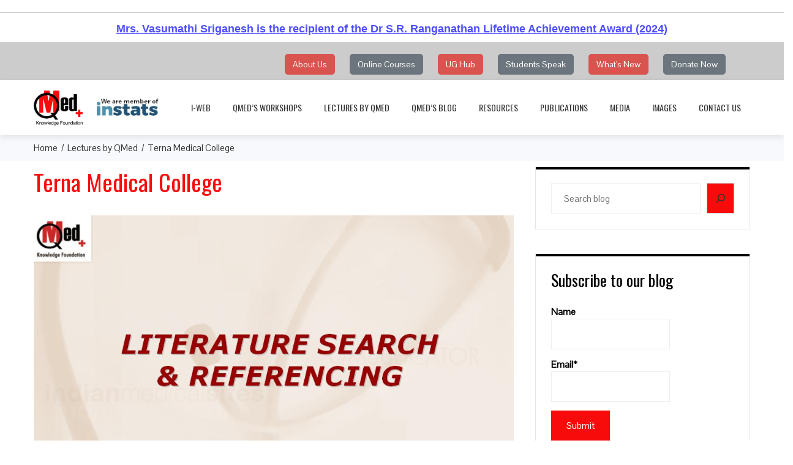

--- FILE ---
content_type: text/html; charset=UTF-8
request_url: https://www.qmed.ngo/lectures/terna-16-02-2016/
body_size: 116976
content:
<!DOCTYPE html>
<html lang="en-US">
    <head>
        <meta charset="UTF-8">
        <meta name="viewport" content="width=device-width, initial-scale=1">
        <link rel="profile" href="http://gmpg.org/xfn/11">
        <link rel="pingback" href="https://www.qmed.ngo/xmlrpc.php">
        
  <!-- <link rel="stylesheet" href="//code.jquery.com/ui/1.12.1/themes/base/jquery-ui.css">
  <link rel="stylesheet" href="/resources/demos/style.css">
  <script src="https://code.jquery.com/jquery-1.12.4.js"></script>
  <script src="https://code.jquery.com/ui/1.12.1/jquery-ui.js"></script>
  <link href="//netdna.bootstrapcdn.com/bootstrap/3.0.0/css/bootstrap-glyphicons.css" rel="stylesheet"> -->

<link rel="stylesheet" href="https://maxcdn.bootstrapcdn.com/bootstrap/3.3.6/css/bootstrap.min.css">


 

 <script src="https://ajax.googleapis.com/ajax/libs/jquery/2.0.3/jquery.min.js"></script> 

 <script src="https://maxcdn.bootstrapcdn.com/bootstrap/3.3.6/js/bootstrap.min.js"></script>  
 
 <!-- Google tag (gtag.js) -->
<script async src="https://www.googletagmanager.com/gtag/js?id=G-VXXR66TCZV"></script>
<script>
  window.dataLayer = window.dataLayer || [];
  function gtag(){dataLayer.push(arguments);}
  gtag('js', new Date());

  gtag('config', 'G-VXXR66TCZV');
</script>

<!-- Event snippet for Website traffic conversion page -->
<script>
  gtag('event', 'conversion', {'send_to': 'AW-931129280/F9WcCMTviMICEMDP_7sD'});
</script>

 
 <!-- Old Global site tag (gtag.js) - Google Analytics 
<script async src="https://www.googletagmanager.com/gtag/js?id=UA-139967454-1"></script>
<script>
  window.dataLayer = window.dataLayer || [];
  function gtag(){dataLayer.push(arguments);}
  gtag('js', new Date());

  gtag('config', 'UA-139967454-1');
</script> -->

<style>
            .blink {
                animation: blinker 5.0s linear infinite;
                color: red;
                font-family: sans-serif;
            }
            @keyframes blinker {
                50% {
                    opacity: 0;
                }
            }


        </style>


 <meta name="google-site-verification" content="D15IkyZ0JwQlAlSA7RT6svx8sqbX7V_02qir4RUQons" /> 
 
        
        <meta name='robots' content='index, follow, max-image-preview:large, max-snippet:-1, max-video-preview:-1' />

	<!-- This site is optimized with the Yoast SEO plugin v26.7 - https://yoast.com/wordpress/plugins/seo/ -->
	<title>Terna Medical College - QMed Knowledge Foundation</title>
	<link rel="canonical" href="https://www.qmed.ngo/lectures/terna-16-02-2016/" />
	<meta property="og:locale" content="en_US" />
	<meta property="og:type" content="article" />
	<meta property="og:title" content="Terna Medical College - QMed Knowledge Foundation" />
	<meta property="og:url" content="https://www.qmed.ngo/lectures/terna-16-02-2016/" />
	<meta property="og:site_name" content="QMed Knowledge Foundation" />
	<meta property="article:publisher" content="https://www.facebook.com/QMedKF" />
	<meta property="article:modified_time" content="2018-02-23T16:36:39+00:00" />
	<meta property="og:image" content="https://www.qmed.ngo/wp-content/uploads/2015/12/workshops_featured-image1.jpg" />
	<meta property="og:image:width" content="963" />
	<meta property="og:image:height" content="651" />
	<meta property="og:image:type" content="image/jpeg" />
	<meta name="twitter:card" content="summary_large_image" />
	<meta name="twitter:site" content="@qmedkf" />
	<script type="application/ld+json" class="yoast-schema-graph">{"@context":"https://schema.org","@graph":[{"@type":"WebPage","@id":"https://www.qmed.ngo/lectures/terna-16-02-2016/","url":"https://www.qmed.ngo/lectures/terna-16-02-2016/","name":"Terna Medical College - QMed Knowledge Foundation","isPartOf":{"@id":"https://www.qmed.ngo/#website"},"primaryImageOfPage":{"@id":"https://www.qmed.ngo/lectures/terna-16-02-2016/#primaryimage"},"image":{"@id":"https://www.qmed.ngo/lectures/terna-16-02-2016/#primaryimage"},"thumbnailUrl":"https://www.qmed.ngo/wp-content/uploads/2015/12/workshops_featured-image1.jpg","datePublished":"2016-02-16T04:33:05+00:00","dateModified":"2018-02-23T16:36:39+00:00","breadcrumb":{"@id":"https://www.qmed.ngo/lectures/terna-16-02-2016/#breadcrumb"},"inLanguage":"en-US","potentialAction":[{"@type":"ReadAction","target":["https://www.qmed.ngo/lectures/terna-16-02-2016/"]}]},{"@type":"ImageObject","inLanguage":"en-US","@id":"https://www.qmed.ngo/lectures/terna-16-02-2016/#primaryimage","url":"https://www.qmed.ngo/wp-content/uploads/2015/12/workshops_featured-image1.jpg","contentUrl":"https://www.qmed.ngo/wp-content/uploads/2015/12/workshops_featured-image1.jpg","width":963,"height":651},{"@type":"BreadcrumbList","@id":"https://www.qmed.ngo/lectures/terna-16-02-2016/#breadcrumb","itemListElement":[{"@type":"ListItem","position":1,"name":"Home","item":"https://www.qmed.ngo/"},{"@type":"ListItem","position":2,"name":"Terna Medical College"}]},{"@type":"WebSite","@id":"https://www.qmed.ngo/#website","url":"https://www.qmed.ngo/","name":"QMed Knowledge Foundation","description":"QMed Knowledge Foundation","publisher":{"@id":"https://www.qmed.ngo/#organization"},"potentialAction":[{"@type":"SearchAction","target":{"@type":"EntryPoint","urlTemplate":"https://www.qmed.ngo/?s={search_term_string}"},"query-input":{"@type":"PropertyValueSpecification","valueRequired":true,"valueName":"search_term_string"}}],"inLanguage":"en-US"},{"@type":"Organization","@id":"https://www.qmed.ngo/#organization","name":"Quality Medical (QMed) Knowledge Foundation","url":"https://www.qmed.ngo/","logo":{"@type":"ImageObject","inLanguage":"en-US","@id":"https://www.qmed.ngo/#/schema/logo/image/","url":"https://www.qmed.ngo/wp-content/uploads/2019/05/qmed-logo.png","contentUrl":"https://www.qmed.ngo/wp-content/uploads/2019/05/qmed-logo.png","width":119,"height":89,"caption":"Quality Medical (QMed) Knowledge Foundation"},"image":{"@id":"https://www.qmed.ngo/#/schema/logo/image/"},"sameAs":["https://www.facebook.com/QMedKF","https://x.com/qmedkf","https://www.youtube.com/user/vsrig"]}]}</script>
	<!-- / Yoast SEO plugin. -->


<link rel='dns-prefetch' href='//fonts.googleapis.com' />
<link rel="alternate" type="application/rss+xml" title="QMed Knowledge Foundation &raquo; Feed" href="https://www.qmed.ngo/feed/" />
<link rel="alternate" type="application/rss+xml" title="QMed Knowledge Foundation &raquo; Comments Feed" href="https://www.qmed.ngo/comments/feed/" />
<link rel="alternate" title="oEmbed (JSON)" type="application/json+oembed" href="https://www.qmed.ngo/wp-json/oembed/1.0/embed?url=https%3A%2F%2Fwww.qmed.ngo%2Flectures%2Fterna-16-02-2016%2F" />
<link rel="alternate" title="oEmbed (XML)" type="text/xml+oembed" href="https://www.qmed.ngo/wp-json/oembed/1.0/embed?url=https%3A%2F%2Fwww.qmed.ngo%2Flectures%2Fterna-16-02-2016%2F&#038;format=xml" />
<style id='wp-img-auto-sizes-contain-inline-css' type='text/css'>
img:is([sizes=auto i],[sizes^="auto," i]){contain-intrinsic-size:3000px 1500px}
/*# sourceURL=wp-img-auto-sizes-contain-inline-css */
</style>
<link rel='stylesheet' id='validate-engine-css-css' href='https://www.qmed.ngo/wp-content/plugins/wysija-newsletters/css/validationEngine.jquery.css?ver=2.21' type='text/css' media='all' />
<link rel='stylesheet' id='dashicons-css' href='https://www.qmed.ngo/wp-includes/css/dashicons.min.css?ver=6.9' type='text/css' media='all' />
<link rel='stylesheet' id='menu-icons-extra-css' href='https://www.qmed.ngo/wp-content/themes/total-plus/inc/assets/menu-icons/css/extra.min.css?ver=0.10.2' type='text/css' media='all' />
<style id='wp-emoji-styles-inline-css' type='text/css'>

	img.wp-smiley, img.emoji {
		display: inline !important;
		border: none !important;
		box-shadow: none !important;
		height: 1em !important;
		width: 1em !important;
		margin: 0 0.07em !important;
		vertical-align: -0.1em !important;
		background: none !important;
		padding: 0 !important;
	}
/*# sourceURL=wp-emoji-styles-inline-css */
</style>
<link rel='stylesheet' id='wp-block-library-css' href='https://www.qmed.ngo/wp-includes/css/dist/block-library/style.min.css?ver=6.9' type='text/css' media='all' />
<style id='wp-block-search-inline-css' type='text/css'>
.wp-block-search__button{margin-left:10px;word-break:normal}.wp-block-search__button.has-icon{line-height:0}.wp-block-search__button svg{height:1.25em;min-height:24px;min-width:24px;width:1.25em;fill:currentColor;vertical-align:text-bottom}:where(.wp-block-search__button){border:1px solid #ccc;padding:6px 10px}.wp-block-search__inside-wrapper{display:flex;flex:auto;flex-wrap:nowrap;max-width:100%}.wp-block-search__label{width:100%}.wp-block-search.wp-block-search__button-only .wp-block-search__button{box-sizing:border-box;display:flex;flex-shrink:0;justify-content:center;margin-left:0;max-width:100%}.wp-block-search.wp-block-search__button-only .wp-block-search__inside-wrapper{min-width:0!important;transition-property:width}.wp-block-search.wp-block-search__button-only .wp-block-search__input{flex-basis:100%;transition-duration:.3s}.wp-block-search.wp-block-search__button-only.wp-block-search__searchfield-hidden,.wp-block-search.wp-block-search__button-only.wp-block-search__searchfield-hidden .wp-block-search__inside-wrapper{overflow:hidden}.wp-block-search.wp-block-search__button-only.wp-block-search__searchfield-hidden .wp-block-search__input{border-left-width:0!important;border-right-width:0!important;flex-basis:0;flex-grow:0;margin:0;min-width:0!important;padding-left:0!important;padding-right:0!important;width:0!important}:where(.wp-block-search__input){appearance:none;border:1px solid #949494;flex-grow:1;font-family:inherit;font-size:inherit;font-style:inherit;font-weight:inherit;letter-spacing:inherit;line-height:inherit;margin-left:0;margin-right:0;min-width:3rem;padding:8px;text-decoration:unset!important;text-transform:inherit}:where(.wp-block-search__button-inside .wp-block-search__inside-wrapper){background-color:#fff;border:1px solid #949494;box-sizing:border-box;padding:4px}:where(.wp-block-search__button-inside .wp-block-search__inside-wrapper) .wp-block-search__input{border:none;border-radius:0;padding:0 4px}:where(.wp-block-search__button-inside .wp-block-search__inside-wrapper) .wp-block-search__input:focus{outline:none}:where(.wp-block-search__button-inside .wp-block-search__inside-wrapper) :where(.wp-block-search__button){padding:4px 8px}.wp-block-search.aligncenter .wp-block-search__inside-wrapper{margin:auto}.wp-block[data-align=right] .wp-block-search.wp-block-search__button-only .wp-block-search__inside-wrapper{float:right}
/*# sourceURL=https://www.qmed.ngo/wp-includes/blocks/search/style.min.css */
</style>
<style id='wp-block-search-theme-inline-css' type='text/css'>
.wp-block-search .wp-block-search__label{font-weight:700}.wp-block-search__button{border:1px solid #ccc;padding:.375em .625em}
/*# sourceURL=https://www.qmed.ngo/wp-includes/blocks/search/theme.min.css */
</style>
<style id='global-styles-inline-css' type='text/css'>
:root{--wp--preset--aspect-ratio--square: 1;--wp--preset--aspect-ratio--4-3: 4/3;--wp--preset--aspect-ratio--3-4: 3/4;--wp--preset--aspect-ratio--3-2: 3/2;--wp--preset--aspect-ratio--2-3: 2/3;--wp--preset--aspect-ratio--16-9: 16/9;--wp--preset--aspect-ratio--9-16: 9/16;--wp--preset--color--black: #000000;--wp--preset--color--cyan-bluish-gray: #abb8c3;--wp--preset--color--white: #ffffff;--wp--preset--color--pale-pink: #f78da7;--wp--preset--color--vivid-red: #cf2e2e;--wp--preset--color--luminous-vivid-orange: #ff6900;--wp--preset--color--luminous-vivid-amber: #fcb900;--wp--preset--color--light-green-cyan: #7bdcb5;--wp--preset--color--vivid-green-cyan: #00d084;--wp--preset--color--pale-cyan-blue: #8ed1fc;--wp--preset--color--vivid-cyan-blue: #0693e3;--wp--preset--color--vivid-purple: #9b51e0;--wp--preset--gradient--vivid-cyan-blue-to-vivid-purple: linear-gradient(135deg,rgb(6,147,227) 0%,rgb(155,81,224) 100%);--wp--preset--gradient--light-green-cyan-to-vivid-green-cyan: linear-gradient(135deg,rgb(122,220,180) 0%,rgb(0,208,130) 100%);--wp--preset--gradient--luminous-vivid-amber-to-luminous-vivid-orange: linear-gradient(135deg,rgb(252,185,0) 0%,rgb(255,105,0) 100%);--wp--preset--gradient--luminous-vivid-orange-to-vivid-red: linear-gradient(135deg,rgb(255,105,0) 0%,rgb(207,46,46) 100%);--wp--preset--gradient--very-light-gray-to-cyan-bluish-gray: linear-gradient(135deg,rgb(238,238,238) 0%,rgb(169,184,195) 100%);--wp--preset--gradient--cool-to-warm-spectrum: linear-gradient(135deg,rgb(74,234,220) 0%,rgb(151,120,209) 20%,rgb(207,42,186) 40%,rgb(238,44,130) 60%,rgb(251,105,98) 80%,rgb(254,248,76) 100%);--wp--preset--gradient--blush-light-purple: linear-gradient(135deg,rgb(255,206,236) 0%,rgb(152,150,240) 100%);--wp--preset--gradient--blush-bordeaux: linear-gradient(135deg,rgb(254,205,165) 0%,rgb(254,45,45) 50%,rgb(107,0,62) 100%);--wp--preset--gradient--luminous-dusk: linear-gradient(135deg,rgb(255,203,112) 0%,rgb(199,81,192) 50%,rgb(65,88,208) 100%);--wp--preset--gradient--pale-ocean: linear-gradient(135deg,rgb(255,245,203) 0%,rgb(182,227,212) 50%,rgb(51,167,181) 100%);--wp--preset--gradient--electric-grass: linear-gradient(135deg,rgb(202,248,128) 0%,rgb(113,206,126) 100%);--wp--preset--gradient--midnight: linear-gradient(135deg,rgb(2,3,129) 0%,rgb(40,116,252) 100%);--wp--preset--font-size--small: 13px;--wp--preset--font-size--medium: 20px;--wp--preset--font-size--large: 36px;--wp--preset--font-size--x-large: 42px;--wp--preset--spacing--20: 0.44rem;--wp--preset--spacing--30: 0.67rem;--wp--preset--spacing--40: 1rem;--wp--preset--spacing--50: 1.5rem;--wp--preset--spacing--60: 2.25rem;--wp--preset--spacing--70: 3.38rem;--wp--preset--spacing--80: 5.06rem;--wp--preset--shadow--natural: 6px 6px 9px rgba(0, 0, 0, 0.2);--wp--preset--shadow--deep: 12px 12px 50px rgba(0, 0, 0, 0.4);--wp--preset--shadow--sharp: 6px 6px 0px rgba(0, 0, 0, 0.2);--wp--preset--shadow--outlined: 6px 6px 0px -3px rgb(255, 255, 255), 6px 6px rgb(0, 0, 0);--wp--preset--shadow--crisp: 6px 6px 0px rgb(0, 0, 0);}:where(.is-layout-flex){gap: 0.5em;}:where(.is-layout-grid){gap: 0.5em;}body .is-layout-flex{display: flex;}.is-layout-flex{flex-wrap: wrap;align-items: center;}.is-layout-flex > :is(*, div){margin: 0;}body .is-layout-grid{display: grid;}.is-layout-grid > :is(*, div){margin: 0;}:where(.wp-block-columns.is-layout-flex){gap: 2em;}:where(.wp-block-columns.is-layout-grid){gap: 2em;}:where(.wp-block-post-template.is-layout-flex){gap: 1.25em;}:where(.wp-block-post-template.is-layout-grid){gap: 1.25em;}.has-black-color{color: var(--wp--preset--color--black) !important;}.has-cyan-bluish-gray-color{color: var(--wp--preset--color--cyan-bluish-gray) !important;}.has-white-color{color: var(--wp--preset--color--white) !important;}.has-pale-pink-color{color: var(--wp--preset--color--pale-pink) !important;}.has-vivid-red-color{color: var(--wp--preset--color--vivid-red) !important;}.has-luminous-vivid-orange-color{color: var(--wp--preset--color--luminous-vivid-orange) !important;}.has-luminous-vivid-amber-color{color: var(--wp--preset--color--luminous-vivid-amber) !important;}.has-light-green-cyan-color{color: var(--wp--preset--color--light-green-cyan) !important;}.has-vivid-green-cyan-color{color: var(--wp--preset--color--vivid-green-cyan) !important;}.has-pale-cyan-blue-color{color: var(--wp--preset--color--pale-cyan-blue) !important;}.has-vivid-cyan-blue-color{color: var(--wp--preset--color--vivid-cyan-blue) !important;}.has-vivid-purple-color{color: var(--wp--preset--color--vivid-purple) !important;}.has-black-background-color{background-color: var(--wp--preset--color--black) !important;}.has-cyan-bluish-gray-background-color{background-color: var(--wp--preset--color--cyan-bluish-gray) !important;}.has-white-background-color{background-color: var(--wp--preset--color--white) !important;}.has-pale-pink-background-color{background-color: var(--wp--preset--color--pale-pink) !important;}.has-vivid-red-background-color{background-color: var(--wp--preset--color--vivid-red) !important;}.has-luminous-vivid-orange-background-color{background-color: var(--wp--preset--color--luminous-vivid-orange) !important;}.has-luminous-vivid-amber-background-color{background-color: var(--wp--preset--color--luminous-vivid-amber) !important;}.has-light-green-cyan-background-color{background-color: var(--wp--preset--color--light-green-cyan) !important;}.has-vivid-green-cyan-background-color{background-color: var(--wp--preset--color--vivid-green-cyan) !important;}.has-pale-cyan-blue-background-color{background-color: var(--wp--preset--color--pale-cyan-blue) !important;}.has-vivid-cyan-blue-background-color{background-color: var(--wp--preset--color--vivid-cyan-blue) !important;}.has-vivid-purple-background-color{background-color: var(--wp--preset--color--vivid-purple) !important;}.has-black-border-color{border-color: var(--wp--preset--color--black) !important;}.has-cyan-bluish-gray-border-color{border-color: var(--wp--preset--color--cyan-bluish-gray) !important;}.has-white-border-color{border-color: var(--wp--preset--color--white) !important;}.has-pale-pink-border-color{border-color: var(--wp--preset--color--pale-pink) !important;}.has-vivid-red-border-color{border-color: var(--wp--preset--color--vivid-red) !important;}.has-luminous-vivid-orange-border-color{border-color: var(--wp--preset--color--luminous-vivid-orange) !important;}.has-luminous-vivid-amber-border-color{border-color: var(--wp--preset--color--luminous-vivid-amber) !important;}.has-light-green-cyan-border-color{border-color: var(--wp--preset--color--light-green-cyan) !important;}.has-vivid-green-cyan-border-color{border-color: var(--wp--preset--color--vivid-green-cyan) !important;}.has-pale-cyan-blue-border-color{border-color: var(--wp--preset--color--pale-cyan-blue) !important;}.has-vivid-cyan-blue-border-color{border-color: var(--wp--preset--color--vivid-cyan-blue) !important;}.has-vivid-purple-border-color{border-color: var(--wp--preset--color--vivid-purple) !important;}.has-vivid-cyan-blue-to-vivid-purple-gradient-background{background: var(--wp--preset--gradient--vivid-cyan-blue-to-vivid-purple) !important;}.has-light-green-cyan-to-vivid-green-cyan-gradient-background{background: var(--wp--preset--gradient--light-green-cyan-to-vivid-green-cyan) !important;}.has-luminous-vivid-amber-to-luminous-vivid-orange-gradient-background{background: var(--wp--preset--gradient--luminous-vivid-amber-to-luminous-vivid-orange) !important;}.has-luminous-vivid-orange-to-vivid-red-gradient-background{background: var(--wp--preset--gradient--luminous-vivid-orange-to-vivid-red) !important;}.has-very-light-gray-to-cyan-bluish-gray-gradient-background{background: var(--wp--preset--gradient--very-light-gray-to-cyan-bluish-gray) !important;}.has-cool-to-warm-spectrum-gradient-background{background: var(--wp--preset--gradient--cool-to-warm-spectrum) !important;}.has-blush-light-purple-gradient-background{background: var(--wp--preset--gradient--blush-light-purple) !important;}.has-blush-bordeaux-gradient-background{background: var(--wp--preset--gradient--blush-bordeaux) !important;}.has-luminous-dusk-gradient-background{background: var(--wp--preset--gradient--luminous-dusk) !important;}.has-pale-ocean-gradient-background{background: var(--wp--preset--gradient--pale-ocean) !important;}.has-electric-grass-gradient-background{background: var(--wp--preset--gradient--electric-grass) !important;}.has-midnight-gradient-background{background: var(--wp--preset--gradient--midnight) !important;}.has-small-font-size{font-size: var(--wp--preset--font-size--small) !important;}.has-medium-font-size{font-size: var(--wp--preset--font-size--medium) !important;}.has-large-font-size{font-size: var(--wp--preset--font-size--large) !important;}.has-x-large-font-size{font-size: var(--wp--preset--font-size--x-large) !important;}
/*# sourceURL=global-styles-inline-css */
</style>

<style id='classic-theme-styles-inline-css' type='text/css'>
/*! This file is auto-generated */
.wp-block-button__link{color:#fff;background-color:#32373c;border-radius:9999px;box-shadow:none;text-decoration:none;padding:calc(.667em + 2px) calc(1.333em + 2px);font-size:1.125em}.wp-block-file__button{background:#32373c;color:#fff;text-decoration:none}
/*# sourceURL=/wp-includes/css/classic-themes.min.css */
</style>
<link rel='stylesheet' id='contact-form-7-css' href='https://www.qmed.ngo/wp-content/plugins/contact-form-7/includes/css/styles.css?ver=6.1.4' type='text/css' media='all' />
<link rel='stylesheet' id='email-subscribers-css' href='https://www.qmed.ngo/wp-content/plugins/email-subscribers/lite/public/css/email-subscribers-public.css?ver=5.9.14' type='text/css' media='all' />
<link rel='stylesheet' id='fontawesome-6.3.0-css' href='https://www.qmed.ngo/wp-content/plugins/simple-floating-menu/assets/css/fontawesome-6.3.0.css?ver=1.3.2' type='text/css' media='all' />
<link rel='stylesheet' id='eleganticons-css' href='https://www.qmed.ngo/wp-content/plugins/simple-floating-menu/assets/css/eleganticons.css?ver=1.3.2' type='text/css' media='all' />
<link rel='stylesheet' id='essentialicon-css' href='https://www.qmed.ngo/wp-content/plugins/simple-floating-menu/assets/css/essentialicon.css?ver=1.3.2' type='text/css' media='all' />
<link rel='stylesheet' id='iconfont-css' href='https://www.qmed.ngo/wp-content/plugins/simple-floating-menu/assets/css/icofont.css?ver=1.3.2' type='text/css' media='all' />
<link rel='stylesheet' id='materialdesignicons-css' href='https://www.qmed.ngo/wp-content/plugins/simple-floating-menu/assets/css/materialdesignicons.css?ver=1.3.2' type='text/css' media='all' />
<link rel='stylesheet' id='sfm-style-css' href='https://www.qmed.ngo/wp-content/plugins/simple-floating-menu/assets/css/style.css?ver=1.3.2' type='text/css' media='all' />
<style id='sfm-style-inline-css' type='text/css'>
.sfm-floating-menu a.sfm-shape-button{height:50px;width:50px}.sfm-floating-menu a.sfm-shape-button{font-size:16px}.sfm-floating-menu i{top:0px}.sfm-floating-menu.horizontal{margin:0 -2.5px}.sfm-floating-menu.vertical{margin:-2.5px 0}.sfm-floating-menu.horizontal .sfm-button{margin:0 2.5px}.sfm-floating-menu.vertical .sfm-button{margin:2.5px 0}.sfm-floating-menu.top-left,.sfm-floating-menu.top-right,.sfm-floating-menu.top-middle{top:0px}.sfm-floating-menu.bottom-left,.sfm-floating-menu.bottom-right,.sfm-floating-menu.bottom-middle{bottom:0px}.sfm-floating-menu.top-left,.sfm-floating-menu.bottom-left,.sfm-floating-menu.middle-left{left:0px}.sfm-floating-menu.top-right,.sfm-floating-menu.bottom-right,.sfm-floating-menu.middle-right{right:0px}.sfm-floating-menu{z-index:9}.sfm-floating-menu .sfm-5f73e88a47932 a.sfm-shape-button{background:#000000}.sfm-floating-menu .sfm-5f73e88a47932 a.sfm-shape-button{color:#FFFFFF}.sfm-floating-menu .sfm-5f73e88a47932:hover a.sfm-shape-button{background:#000000}.sfm-floating-menu .sfm-5f73e88a47932:hover a.sfm-shape-button{color:#FFFFFF}.sfm-floating-menu .sfm-5f73e88a47932 .sfm-tool-tip{background:#000000}.sfm-floating-menu.top-left.horizontal .sfm-5f73e88a47932 .sfm-tool-tip:after,.sfm-floating-menu.top-middle.horizontal .sfm-5f73e88a47932 .sfm-tool-tip:after,.sfm-floating-menu.top-right.horizontal .sfm-5f73e88a47932 .sfm-tool-tip:after{border-color:transparent transparent #000000 transparent}.sfm-floating-menu.top-left.vertical .sfm-5f73e88a47932 .sfm-tool-tip:after,.sfm-floating-menu.top-middle.vertical .sfm-5f73e88a47932 .sfm-tool-tip:after,.sfm-floating-menu.bottom-left.vertical .sfm-5f73e88a47932 .sfm-tool-tip:after,.sfm-floating-menu.bottom-middle.vertical .sfm-5f73e88a47932 .sfm-tool-tip:after,.sfm-floating-menu.middle-left.vertical .sfm-5f73e88a47932 .sfm-tool-tip:after{border-color:transparent #000000 transparent transparent}.sfm-floating-menu.top-right.vertical .sfm-5f73e88a47932 .sfm-tool-tip:after,.sfm-floating-menu.middle-right.vertical .sfm-5f73e88a47932 .sfm-tool-tip:after,.sfm-floating-menu.bottom-right.vertical .sfm-5f73e88a47932 .sfm-tool-tip:after{border-color:transparent transparent transparent #000000}.sfm-floating-menu.bottom-left.horizontal .sfm-5f73e88a47932 .sfm-tool-tip:after,.sfm-floating-menu.bottom-middle.horizontal .sfm-5f73e88a47932 .sfm-tool-tip:after,.sfm-floating-menu.bottom-right.horizontal .sfm-5f73e88a47932 .sfm-tool-tip:after,.sfm-floating-menu.middle-left.horizontal .sfm-5f73e88a47932 .sfm-tool-tip:after,.sfm-floating-menu.middle-right.horizontal .sfm-5f73e88a47932 .sfm-tool-tip:after{border-color:#000000 transparent transparent transparent}.sfm-floating-menu .sfm-5f73e88a47932 .sfm-tool-tip a{color:#FFFFFF}.sfm-floating-menu .sfm-tool-tip a{font-family:Open Sans}.sfm-floating-menu .sfm-tool-tip a{font-weight:400;font-style:normal}.sfm-floating-menu .sfm-tool-tip a{text-transform:none}.sfm-floating-menu .sfm-tool-tip a{text-decoration:none}.sfm-floating-menu .sfm-tool-tip a{font-size:16px}.sfm-floating-menu .sfm-tool-tip a{line-height:1}.sfm-floating-menu .sfm-tool-tip a{letter-spacing:0px}.sfm-floating-menu .sfm-button{--sfm-button-shadow-x:0px}.sfm-floating-menu .sfm-button{--sfm-button-shadow-y:0px}.sfm-floating-menu .sfm-button{--sfm-button-shadow-blur:0px}
/*# sourceURL=sfm-style-inline-css */
</style>
<link rel='stylesheet' id='sfm-fonts-css' href='https://fonts.googleapis.com/css?family=Open+Sans%3A300%2C400%2C500%2C600%2C700%2C800%2C300i%2C400i%2C500i%2C600i%2C700i%2C800i&#038;subset=latin%2Clatin-ext&#038;ver=1.3.2' type='text/css' media='all' />
<link rel='stylesheet' id='total-plus-loaders-css' href='https://www.qmed.ngo/wp-content/themes/total-plus/css/loaders.css?ver=1.4.9' type='text/css' media='all' />
<link rel='stylesheet' id='total-plus-fonts-css' href='//fonts.googleapis.com/css?family=Pontano+Sans%3A400%7COswald%3A200%2C300%2C400%2C500%2C600%2C700&#038;subset=latin%2Clatin-ext' type='text/css' media='all' />
<link rel='stylesheet' id='font-awesome-5.2.0-css' href='https://www.qmed.ngo/wp-content/themes/total-plus/css/all.css?ver=1.4.9' type='text/css' media='all' />
<link rel='stylesheet' id='font-awesome-4.7.0-css' href='https://www.qmed.ngo/wp-content/themes/total-plus/css/font-awesome-4.7.0.css?ver=1.4.9' type='text/css' media='all' />
<link rel='stylesheet' id='essential-icon-css' href='https://www.qmed.ngo/wp-content/themes/total-plus/css/essential-icon.css?ver=1.4.9' type='text/css' media='all' />
<link rel='stylesheet' id='animate-css' href='https://www.qmed.ngo/wp-content/themes/total-plus/css/animate.css?ver=1.4.9' type='text/css' media='all' />
<link rel='stylesheet' id='icofont-css' href='https://www.qmed.ngo/wp-content/themes/total-plus/css/icofont.css?ver=1.4.9' type='text/css' media='all' />
<link rel='stylesheet' id='owl-carousel-css' href='https://www.qmed.ngo/wp-content/themes/total-plus/css/owl.carousel.css?ver=1.4.9' type='text/css' media='all' />
<link rel='stylesheet' id='lightgallery-css' href='https://www.qmed.ngo/wp-content/themes/total-plus/css/lightgallery.css?ver=1.4.9' type='text/css' media='all' />
<link rel='stylesheet' id='slick-css' href='https://www.qmed.ngo/wp-content/themes/total-plus/css/slick.css?ver=1.4.9' type='text/css' media='all' />
<link rel='stylesheet' id='YTPlayer-css' href='https://www.qmed.ngo/wp-content/themes/total-plus/css/jquery.mb.YTPlayer.min.css?ver=1.4.9' type='text/css' media='all' />
<link rel='stylesheet' id='flipster-css' href='https://www.qmed.ngo/wp-content/themes/total-plus/css/jquery.flipster.css?ver=1.4.9' type='text/css' media='all' />
<link rel='stylesheet' id='jquery-mcustomscrollbar-css' href='https://www.qmed.ngo/wp-content/themes/total-plus/css/jquery.mCustomScrollbar.css?ver=1.4.9' type='text/css' media='all' />
<link rel='stylesheet' id='justifiedGallery-css' href='https://www.qmed.ngo/wp-content/themes/total-plus/css/justifiedGallery.min.css?ver=1.4.9' type='text/css' media='all' />
<link rel='stylesheet' id='total-plus-style-css' href='https://www.qmed.ngo/wp-content/themes/total-plus/style.css?ver=1.4.9' type='text/css' media='all' />
<style id='total-plus-style-inline-css' type='text/css'>
.ht-container,.ht-slide-caption{max-width:1170px}body.ht-boxed #ht-page{max-width:1250px}.ht-header-five .ht-top-header.ht-container{max-width:1070px}#primary{width:67%}#secondary{width:30%}.ht-site-title-tagline a,.ht-site-title a,.ht-site-title-tagline a:hover,.ht-site-title a:hover,.ht-site-description{color:#333333}#ht-preloader-wrap{background:#FFFFFF}.ball-pulse-sync>div,.ball-pulse>div,.ball-scale-random>div,.ball-scale>div,.ball-grid-beat>div,.ball-grid-pulse>div,.ball-pulse-rise>div,.total-spin>div,.ball-rotate>div,.ball-rotate>div:before,.ball-rotate>div:after,.cube-transition>div,.ball-zig-zag>div,.line-scale>div,.ball-scale-multiple>div,.line-scale-pulse-out>div,.ball-spin-fade-loader>div,.pacman>div:nth-child(3),.pacman>div:nth-child(4),.pacman>div:nth-child(5),.pacman>div:nth-child(6){background:#000000}.ball-clip-rotate>div,.ball-clip-rotate-multiple>div,.ball-scale-ripple-multiple>div,.pacman>div:first-of-type,.pacman>div:nth-child(2){border-color:#000000}html,body,button,input,select,textarea,.megamenu-category .mega-post-title{font-family:'Pontano Sans',serif;font-weight:400;font-style:normal;text-transform:none;text-decoration:none;font-size:15px;line-height:1.5;;color:#333333}.ht-menu > ul > li > a,a.ht-header-bttn{font-family:'Oswald',serif;font-weight:400;font-style:normal;text-transform:uppercase;text-decoration:none;font-size:14px;line-height:3}.ht-section-title{font-family:'Oswald',serif;font-weight:400;font-style:normal;text-transform:none;text-decoration:none;font-size:36px;line-height:1.5}.ht-main-title{font-family:'Oswald',serif;font-weight:400;font-style:normal;text-transform:none;text-decoration:none;font-size:40px;line-height:1.5}h1,.ht-site-title,.entry-header div.entry-title{font-family:'Oswald',serif;font-weight:400;font-style:normal;text-transform:none;text-decoration:none;font-size:38px;line-height:1.3}h2{font-family:'Oswald',serif;font-weight:400;font-style:normal;text-transform:none;text-decoration:none;font-size:34px;line-height:1.3}h3{font-family:'Oswald',serif;font-weight:400;font-style:normal;text-transform:none;text-decoration:none;font-size:30px;line-height:1.3}h4{font-family:'Oswald',serif;font-weight:400;font-style:normal;text-transform:none;text-decoration:none;font-size:26px;line-height:1.3}h5{font-family:'Oswald',serif;font-weight:400;font-style:normal;text-transform:none;text-decoration:none;font-size:22px;line-height:1.3}h6{font-family:'Oswald',serif;font-weight:400;font-style:normal;text-transform:none;text-decoration:none;font-size:18px;line-height:1.3}.ht-main-navigation{font-size:14px;font-family:Oswald}.ht-main-content h1,.ht-main-content h2,.ht-main-content h3,.ht-main-content h4,.ht-main-content h5,.ht-main-content h6{color:#f80b0b}.ht-main-content{color:#000000}a{color:#1e73be}a:hover{color:#f80b0b}.widget-area li{border-color:rgba(0,0,0,0.05)}.ht-sidebar-style2 .widget-area .widget{border-color:rgba(0,0,0,0.1)}.widget-area .widget-title,#reply-title,#comments .comments-title,.total-plus-related-post .related-post-title{color:#000000}.ht-sidebar-style1 .widget-area .widget-title:after,.ht-sidebar-style1 #reply-title:after,.ht-sidebar-style1 #comments .comments-title:after,.ht-sidebar-style1 .total-plus-related-post .related-post-title:after,.ht-sidebar-style2 .widget-area .widget:before{background-color:#000000}.ht-sidebar-style3 .widget-area .widget-title,.ht-sidebar-style3 #reply-title,.ht-sidebar-style3 #comments .comments-title,.ht-sidebar-style3 .total-plus-related-post .related-post-title{border-color:#000000}.ht-site-header .ht-top-header{background:rgba(0,0,0,0.2);color:#000000;padding-top:9px;padding-bottom:9px}.ht-site-header .ht-top-header a,.ht-site-header .ht-top-header a:hover,.ht-site-header .ht-top-header a i,.ht-site-header .ht-top-header a:hover i{color:#EEEEEE}.ht-header-one .ht-header,.ht-header-two .ht-header .ht-container,.ht-header-three .ht-header .ht-container,.ht-header-four .ht-header .ht-container,.ht-header-five .ht-header .ht-container,.ht-sticky-header .ht-header-two .ht-header.headroom.headroom--not-top,.ht-sticky-header .ht-header-three .ht-header.headroom.headroom--not-top,.ht-sticky-header .ht-header-four .ht-header.headroom.headroom--not-top,.ht-sticky-header .ht-header-five .ht-header.headroom.headroom--not-top,.ht-header-six .ht-main-navigation{background:rgba(255,255,255,1)}.ht-sticky-header .ht-header-two .ht-header.headroom.headroom--not-top .ht-container,.ht-sticky-header .ht-header-three .ht-header.headroom.headroom--not-top .ht-container,.ht-sticky-header .ht-header-four .ht-header.headroom--not-top .ht-container,.ht-sticky-header .ht-header-five .ht-header.headroom--not-top .ht-container{background:none}.ht-header-one .ht-header .ht-container,.ht-header-two .ht-main-navigation,.ht-header-four .ht-main-navigation,.ht-header-five .ht-header-wrap,.ht-header-six .ht-main-navigation .ht-container{height:90px}.ht-header-three .ht-header .ht-container{height:94px}.hover-style5 .ht-menu > ul > li.menu-item > a,.hover-style6 .ht-menu > ul > li.menu-item > a,.hover-style5 .ht-header-bttn,.hover-style6 .ht-header-bttn{line-height:90px}.ht-header-one #ht-site-branding img,.ht-header-two #ht-site-branding img,.ht-header-three #ht-site-branding img,.ht-header-five #ht-site-branding img{height:140px}.ht-header-one #ht-site-branding img,.ht-header-two #ht-site-branding img,.ht-header-three #ht-site-branding img,.ht-header-five #ht-site-branding img{max-height:60px}.ht-header-four #ht-site-branding img,.ht-header-six #ht-site-branding img{max-height:140px}.ht-menu > ul > li.menu-item > a,.hover-style1 .ht-menu>ul>li.menu-item.menu-item-social-icon:hover > a > i,.hover-style1 .ht-menu>ul>li.menu-item.menu-item-search:hover > a > i,.hover-style1 .ht-menu>ul>li.menu-item.menu-item-ht-cart:hover > a > i,.hover-style3 .ht-menu>ul>li.menu-item.menu-item-social-icon:hover > a > i,.hover-style3 .ht-menu>ul>li.menu-item.menu-item-search:hover > a > i,.hover-style3 .ht-menu>ul>li.menu-item.menu-item-ht-cart:hover > a > i,.hover-style5 .ht-menu>ul>li.menu-item.menu-item-social-icon:hover > a > i,.hover-style5 .ht-menu>ul>li.menu-item.menu-item-search:hover > a > i,.hover-style5 .ht-menu>ul>li.menu-item.menu-item-ht-cart:hover > a > i{color:#333333}.hover-style1 .ht-menu > ul> li.menu-item:hover > a,.hover-style1 .ht-menu > ul> li.menu-item.current_page_item > a,.hover-style1 .ht-menu > ul > li.menu-item.current-menu-item > a,.ht-menu > ul > li.menu-item:hover > a,.ht-menu > ul > li.menu-item:hover > a > i,.ht-menu > ul > li.menu-item.current_page_item > a,.ht-menu > ul > li.menu-item.current-menu-item > a,.ht-menu > ul > li.menu-item.current_page_ancestor > a,.ht-menu > ul > li.menu-item.current > a{color:#333333}.ht-menu ul ul,.menu-item-ht-cart .widget_shopping_cart,#ht-responsive-menu{background:rgba(255,255,255,1)}.ht-menu .megamenu *,#ht-responsive-menu .megamenu *,.ht-menu .megamenu a,#ht-responsive-menu .megamenu a,.ht-menu ul ul li.menu-item > a,.menu-item-ht-cart .widget_shopping_cart a,.menu-item-ht-cart .widget_shopping_cart,#ht-responsive-menu li.menu-item > a,#ht-responsive-menu li.menu-item > a i,#ht-responsive-menu li .dropdown-nav,.megamenu-category .mega-post-title a{color:#333333}.ht-menu > ul > li > ul:not(.megamenu) li.menu-item:hover > a,.ht-menu ul ul.megamenu li.menu-item > a:hover,.ht-menu ul ul li.menu-item > a:hover i,.ht-menu .megamenu-full-width.megamenu-category .cat-megamenu-tab > div.active-tab{color:#333333}.ht-menu > ul > li > ul:not(.megamenu) li.menu-item:hover > a,.ht-menu ul ul.megamenu li.menu-item > a:hover,.ht-menu ul ul li.menu-item > a:hover i,.ht-menu .megamenu-full-width.megamenu-category .cat-megamenu-tab > div.active-tab{background-color:}.ht-header-three .ht-header .ht-container,.ht-sticky-header .ht-header-three .ht-header.headroom.headroom--not-top{border-bottom:4px solid rgba(0,0,0,0.2)}.ht-header-four .ht-middle-header{padding-bottom:45px;border-color:rgba(255,255,255,1)}.ht-hide-titlebar .ht-header-four#ht-masthead{padding-bottom:85px}.ht-header-five .ht-top-header + .ht-header .ht-container:before,.ht-header-five .ht-top-header + .ht-header .ht-container:after{border-bottom:115px solid rgba(255,255,255,1)}.hover-style1 .ht-menu > ul > li.menu-item:hover > a,.hover-style1 .ht-menu > ul > li.menu-item.current_page_item > a,.hover-style1 .ht-menu > ul > li.menu-item.current-menu-item > a,.hover-style1 .ht-menu > ul > li.menu-item.current_page_ancestor > a,.hover-style1 .ht-menu > ul > li.menu-item.current > a,.hover-style5 .ht-menu > ul > li.menu-item:hover > a,.hover-style5 .ht-menu > ul > li.menu-item.current_page_item > a,.hover-style5 .ht-menu > ul > li.menu-item.current-menu-item > a,.hover-style5 .ht-menu > ul > li.menu-item.current_page_ancestor > a,.hover-style5 .ht-menu > ul > li.menu-item.current > a{background:#f80b0b}.hover-style2 .ht-menu > ul > li.menu-item:hover > a,.hover-style2 .ht-menu > ul > li.menu-item.current_page_item > a,.hover-style2 .ht-menu > ul > li.menu-item.current-menu-item > a,.hover-style2 .ht-menu > ul > li.menu-item.current_page_ancestor > a,.hover-style2 .ht-menu > ul > li.menu-item.current > a,.hover-style4 .ht-menu > ul > li.menu-item:hover > a,.hover-style4 .ht-menu > ul > li.menu-item.current_page_item > a,.hover-style4 .ht-menu > ul > li.menu-item.current-menu-item > a,.hover-style4 .ht-menu > ul > li.menu-item.current_page_ancestor > a,.hover-style4 .ht-menu > ul > li.menu-item.current > a{color:#333333;border-color:#333333}.hover-style3 .ht-menu > ul > li.menu-item:hover > a,.hover-style3 .ht-menu > ul > li.menu-item.current_page_item > a,.hover-style3 .ht-menu > ul > li.menu-item.current-menu-item > a,.hover-style3 .ht-menu > ul > li.menu-item.current_page_ancestor > a,.hover-style3 .ht-menu > ul > li.menu-item.current > a{background:#f80b0b}.hover-style6 .ht-menu > ul > li.menu-item:hover > a:before,.hover-style6 .ht-menu > ul > li.menu-item.current_page_item > a:before,.hover-style6 .ht-menu > ul > li.menu-item.current-menu-item > a:before,.hover-style6 .ht-menu > ul > li.menu-item.current_page_ancestor > a:before,.hover-style6 .ht-menu > ul > li.menu-item.current > a:before{background:#333333}.ht-header-over .ht-slide-caption{margin-top:45px}.ht-header-style2 .ht-slide-caption,.ht-header-style3 .ht-slide-caption,.ht-header-style5 .ht-slide-caption{margin-top:70px}.ht-menu>ul>li.menu-item{padding-top:0px;padding-bottom:0px}.ht-service-bg{background-image:url();background-repeat:no-repeat;background-size:auto;background-position:center center;background-attachment:scroll}.ht-main-banner{background-image:url(https://www.qmed.ngo/wp-content/themes/total-plus/images/bg.jpg);background-repeat:no-repeat;background-size:cover;background-position:center center;background-attachment:fixed}button,input[type='button'],input[type='reset'],input[type='submit'],.ht-button,.total-plus-related-post .related-post-title:after,.comment-navigation .nav-previous a,.comment-navigation .nav-next a,.pagination .page-numbers,.ht-slide-cap-title span,.ht-progress-bar-length,.ht-service-section.style1 .ht-service-post:after,.ht-service-section.style1 .ht-service-icon,.ht-testimonial-wrap .bx-wrapper .bx-controls-direction a,.ht-blog-section .ht-blog-read-more a,#ht-back-top:hover,.entry-readmore a,.blog-layout2 .entry-date,.woocommerce #respond input#submit,.woocommerce a.button,.woocommerce button.button,.woocommerce input.button,.woocommerce ul.products li.product:hover .total-product-title-wrap .button,.woocommerce #respond input#submit.alt,.woocommerce a.button.alt,.woocommerce button.button.alt,.woocommerce input.button.alt,.woocommerce nav.woocommerce-pagination ul li a,.woocommerce nav.woocommerce-pagination ul li span,.woocommerce span.onsale,.woocommerce div.product .woocommerce-tabs ul.tabs li.active a,.woocommerce #respond input#submit.disabled,.woocommerce #respond input#submit:disabled,.woocommerce #respond input#submit:disabled[disabled],.woocommerce a.button.disabled,.woocommerce a.button:disabled,.woocommerce a.button:disabled[disabled],.woocommerce button.button.disabled,.woocommerce button.button:disabled,.woocommerce button.button:disabled[disabled],.woocommerce input.button.disabled,.woocommerce input.button:disabled,.woocommerce input.button:disabled[disabled],.woocommerce #respond input#submit.alt.disabled,.woocommerce #respond input#submit.alt.disabled:hover,.woocommerce #respond input#submit.alt:disabled,.woocommerce #respond input#submit.alt:disabled:hover,.woocommerce #respond input#submit.alt:disabled[disabled],.woocommerce #respond input#submit.alt:disabled[disabled]:hover,.woocommerce a.button.alt.disabled,.woocommerce a.button.alt.disabled:hover,.woocommerce a.button.alt:disabled,.woocommerce a.button.alt:disabled:hover,.woocommerce a.button.alt:disabled[disabled],.woocommerce a.button.alt:disabled[disabled]:hover,.woocommerce button.button.alt.disabled,.woocommerce button.button.alt.disabled:hover,.woocommerce button.button.alt:disabled,.woocommerce button.button.alt:disabled:hover,.woocommerce button.button.alt:disabled[disabled],.woocommerce button.button.alt:disabled[disabled]:hover,.woocommerce input.button.alt.disabled,.woocommerce input.button.alt.disabled:hover,.woocommerce input.button.alt:disabled,.woocommerce input.button.alt:disabled:hover,.woocommerce input.button.alt:disabled[disabled],.woocommerce input.button.alt:disabled[disabled]:hover,.woocommerce .widget_price_filter .ui-slider .ui-slider-range,.woocommerce-MyAccount-navigation-link a,.ht-pricing.style1:hover .ht-pricing-header,.ht-pricing.style1:hover .ht-pricing-header:before,.ht-pricing.style1:hover .ht-pricing-header:after,.ht-pricing.style1:hover .ht-pricing-button a,.ht-pricing.style1.ht-featured .ht-pricing-header,.ht-pricing.style1.ht-featured .ht-pricing-header:before,.ht-pricing.style1.ht-featured .ht-pricing-header:after,.ht-pricing.style1.ht-featured .ht-pricing-button a,.ht-pricing.style2 .ht-pricing-button a,.ht-pricing.style2:hover .ht-pricing-header,.ht-pricing.style2.ht-featured .ht-pricing-header ,.ht-pricing.style3 .ht-pricing-price,.ht-pricing.style3 .ht-pricing-main,.ht-pricing.style4 .ht-pricing-header,.ht-pricing.style4 .ht-pricing-button a,.ht-tab-wrap.style2 .ht-tab.ht-active,.ht-tab-wrap.style1 .ht-tab.ht-active:after,.ht-portfolio-cat-name-list.style4 .ht-portfolio-cat-wrap,.ht-portfolio-cat-name-list.style4 .ht-portfolio-switch,.footer-style3 .ht-top-footer .ht-container,.ht-logo-section .style2 .flipto-prev,.ht-logo-section .style2 .flipto-next,.ht-style2-accordion .ht-accordion-header,.ht-portfolio-cat-name-list.style2 .ht-portfolio-cat-name.active:after,.ht-tab-wrap.style4 .ht-tab.ht-active span:before,.ht-tab-wrap.style5 .ht-tab.ht-active,.ht-tab-wrap.style5 .ht-tab.ht-active:after,.ht-contact-detail,.ht-search-close{background:#f80b0b}.blog-layout1 .ht-post-info .entry-date span.ht-day,.blog-layout4 .ht-post-info a:hover,.blog-layout4-first .ht-post-info a:hover,.blog-layout3 .ht-post-info a:hover,.no-comments,.woocommerce .woocommerce-breadcrumb a:hover,.breadcrumb-trail a:hover span,.ht-portfolio-cat-name:hover,.ht-portfolio-cat-name.active,.ht-portfolio-caption a i,.ht-counter-icon,.woocommerce div.product p.price,.woocommerce div.product span.price,.woocommerce .product_meta a:hover,.woocommerce-error:before,.woocommerce-info:before,.woocommerce-message:before,.ht-pricing.style3 .ht-pricing-header h5,.ht-service-section.style2 .ht-service-icon i,.ht-service-section.style2 .ht-service-excerpt h5,.ht-portfolio-cat-name-list.style1 .ht-portfolio-cat-name:hover,.ht-portfolio-cat-name-list.style1 .ht-portfolio-cat-name.active,.ht-style2-accordion .ht-accordion-header:before,.ht-contact-section .ht-contact-detail .ht-contact-social-icon a i,.animated-dot .middle-dot:after{color:#f80b0b}.ht-header-four .ht-main-navigation ul ul,.ht-counter,.ht-testimonial-wrap .bx-wrapper img,.ht-blog-section .style1 .ht-blog-post,#ht-colophon.footer-style1,.woocommerce ul.products li.product:hover,.woocommerce-page ul.products li.product:hover,.woocommerce #respond input#submit,.woocommerce a.button,.woocommerce button.button,.woocommerce input.button,.woocommerce ul.products li.product:hover .total-product-title-wrap .button,.woocommerce #respond input#submit.alt,.woocommerce a.button.alt,.woocommerce button.button.alt,.woocommerce input.button.alt,.woocommerce div.product .woocommerce-tabs ul.tabs,.woocommerce #respond input#submit.alt.disabled,.woocommerce #respond input#submit.alt.disabled:hover,.woocommerce #respond input#submit.alt:disabled,.woocommerce #respond input#submit.alt:disabled:hover,.woocommerce #respond input#submit.alt:disabled[disabled],.woocommerce #respond input#submit.alt:disabled[disabled]:hover,.woocommerce a.button.alt.disabled,.woocommerce a.button.alt.disabled:hover,.woocommerce a.button.alt:disabled,.woocommerce a.button.alt:disabled:hover,.woocommerce a.button.alt:disabled[disabled],.woocommerce a.button.alt:disabled[disabled]:hover,.woocommerce button.button.alt.disabled,.woocommerce button.button.alt.disabled:hover,.woocommerce button.button.alt:disabled,.woocommerce button.button.alt:disabled:hover,.woocommerce button.button.alt:disabled[disabled],.woocommerce button.button.alt:disabled[disabled]:hover,.woocommerce input.button.alt.disabled,.woocommerce input.button.alt.disabled:hover,.woocommerce input.button.alt:disabled,.woocommerce input.button.alt:disabled:hover,.woocommerce input.button.alt:disabled[disabled],.woocommerce input.button.alt:disabled[disabled]:hover,.woocommerce .widget_price_filter .ui-slider .ui-slider-handle,.ht-pricing.style3 ,.ht-service-section.style2 .ht-service-post,.ht-tab-wrap.style3 .ht-tab.ht-active,.ht-style2-accordion .ht-accordion-content-wrap,.ht-tab-wrap.style4 .ht-tab span,.ht-tab-wrap.style4 .ht-tab:after,.animated-dot .signal2,.content-area .entry-content blockquote,.ht-testimonial-wrap .ht-testimonial img,blockquote:not(.wp-block-quote){border-color:#f80b0b}.woocommerce-error,.woocommerce-info,.woocommerce-message{border-top-color:#f80b0b}.nav-next a:after,.ht-tab-wrap.style2 .ht-tab.ht-active:after{border-left-color:#f80b0b}.nav-previous a:after{border-right-color:#f80b0b}.ht-service-section.style1 .ht-active .ht-service-icon{box-shadow:0px 0px 0px 2px #FFF,0px 0px 0px 4px #f80b0b}.woocommerce ul.products li.product .onsale:after{border-color:transparent transparent #df0a0a #df0a0a}.woocommerce span.onsale:after{border-color:transparent #df0a0a #df0a0a transparent}.woocommerce div.product .woocommerce-tabs ul.tabs li.active a:before{border-color:#f80b0b transparent transparent}.ht-portfolio-caption,.ht-team-member.style1 .ht-team-member-excerpt,.ht-team-member.style1 .ht-title-wrap{background:rgba(248,11,11,0.9)}.animated-dot .signal{border-color:rgba(248,11,11,0.2);box-shadow:inset 0 0 35px 10px rgba(248,11,11,0.2)}.ht-main-banner:before{background-color:rgba(0,0,0,0)}.ht-slide:before{background-color:rgba(0,0,0,0)}.ht-about-section{background-color:#FFFFFF}.ht-about-section .ht-section-wrap{padding-top:100px;padding-bottom:100px;color:#333333}.ht-about-section .ht-section-seperator.top-section-seperator{height:60px}.ht-about-section .ht-section-seperator.bottom-section-seperator{height:60px}.ht-highlight-section{background-color:#FFFFFF}.ht-highlight-section .ht-section-wrap{padding-top:100px;padding-bottom:100px;color:#333333}.ht-highlight-section .ht-section-seperator.top-section-seperator{height:60px}.ht-highlight-section .ht-section-seperator.bottom-section-seperator{height:60px}.ht-featured-section{background-color:#FFFFFF}.ht-featured-section .ht-section-wrap{padding-top:100px;padding-bottom:100px;color:#333333}.ht-featured-section .ht-section-seperator.top-section-seperator{height:60px}.ht-featured-section .ht-section-seperator.bottom-section-seperator{height:60px}.ht-portfolio-section{background-color:#FFFFFF}.ht-portfolio-section .ht-section-wrap{padding-top:100px;padding-bottom:100px;color:#333333}.ht-portfolio-section .ht-section-seperator.top-section-seperator{height:60px}.ht-portfolio-section .ht-section-seperator.bottom-section-seperator{height:60px}.ht-service-section{background-color:#FFFFFF}.ht-service-section .ht-section-wrap{padding-top:100px;padding-bottom:100px;color:#333333}.ht-service-section .ht-section-seperator.top-section-seperator{height:60px}.ht-service-section .ht-section-seperator.bottom-section-seperator{height:60px}.ht-team-section{background-color:#FFFFFF}.ht-team-section .ht-section-wrap{padding-top:100px;padding-bottom:100px;color:#333333}.ht-team-section .ht-section-seperator.top-section-seperator{height:60px}.ht-team-section .ht-section-seperator.bottom-section-seperator{height:60px}.ht-counter-section{background-color:#FFFFFF}.ht-counter-section .ht-section-wrap{padding-top:100px;padding-bottom:100px;color:#333333}.ht-counter-section .ht-section-seperator.top-section-seperator{height:60px}.ht-counter-section .ht-section-seperator.bottom-section-seperator{height:60px}.ht-testimonial-section{background-color:#FFFFFF}.ht-testimonial-section .ht-section-wrap{padding-top:100px;padding-bottom:100px;color:#333333}.ht-testimonial-section .ht-section-seperator.top-section-seperator{height:60px}.ht-testimonial-section .ht-section-seperator.bottom-section-seperator{height:60px}.ht-pricing-section{background-color:#FFFFFF}.ht-pricing-section .ht-section-wrap{padding-top:100px;padding-bottom:100px;color:#333333}.ht-pricing-section .ht-section-seperator.top-section-seperator{height:60px}.ht-pricing-section .ht-section-seperator.bottom-section-seperator{height:60px}.ht-news-section{background-color:#FFFFFF}.ht-news-section .ht-section-wrap{padding-top:100px;padding-bottom:100px;color:#333333}.ht-news-section .ht-section-seperator.top-section-seperator{height:60px}.ht-news-section .ht-section-seperator.bottom-section-seperator{height:60px}.ht-tab-section{background-color:#FFFFFF}.ht-tab-section .ht-section-wrap{padding-top:100px;padding-bottom:100px;color:#333333}.ht-tab-section .ht-section-seperator.top-section-seperator{height:60px}.ht-tab-section .ht-section-seperator.bottom-section-seperator{height:60px}.ht-blog-section{background-color:#FFFFFF}.ht-blog-section .ht-section-wrap{padding-top:100px;padding-bottom:100px;color:#333333}.ht-blog-section .ht-section-seperator.top-section-seperator{height:60px}.ht-blog-section .ht-section-seperator.bottom-section-seperator{height:60px}.ht-logo-section{background-color:#FFFFFF}.ht-logo-section .ht-section-wrap{padding-top:100px;padding-bottom:100px;color:#333333}.ht-logo-section .ht-section-seperator.top-section-seperator{height:60px}.ht-logo-section .ht-section-seperator.bottom-section-seperator{height:60px}.ht-logo-section .style1 .owl-dots .owl-dot{background-color:#333333}.ht-cta-section{background-color:#FFFFFF}.ht-cta-section .ht-section-wrap{padding-top:100px;padding-bottom:100px;color:#333333}.ht-cta-section .ht-section-seperator.top-section-seperator{height:60px}.ht-cta-section .ht-section-seperator.bottom-section-seperator{height:60px}.ht-contact-section{background-color:#FFFFFF}.ht-contact-section .ht-section-wrap{padding-top:100px;padding-bottom:100px;color:#333333}.ht-contact-section .ht-section-seperator.top-section-seperator{height:60px}.ht-contact-section .ht-section-seperator.bottom-section-seperator{height:60px}.ht-customa-section{background-color:#FFFFFF}.ht-customa-section .ht-section-wrap{padding-top:100px;padding-bottom:100px;color:#333333}.ht-customa-section .ht-section-seperator.top-section-seperator{height:60px}.ht-customa-section .ht-section-seperator.bottom-section-seperator{height:60px}.ht-customb-section{background-color:#FFFFFF}.ht-customb-section .ht-section-wrap{padding-top:100px;padding-bottom:100px;color:#333333}.ht-customb-section .ht-section-seperator.top-section-seperator{height:60px}.ht-customb-section .ht-section-seperator.bottom-section-seperator{height:60px}#ht-home-slider-section .bottom-section-seperator svg{fill:#FF0000}#ht-home-slider-section .bottom-section-seperator{height:20px}.ht-slide-cap-title span{background:#333333}.ht-slide-cap-title,.ht-banner-title{color:#FFFFFF}.ht-slide-cap-desc,.ht-banner-subtitle{color:#FFFFFF}.ht-slide-button a,.ht-banner-button a.ht-button{background:;color:#ffffff;border-color:#ffffff}.ht-slide-button a:hover,.ht-banner-button a.ht-button:hover{background:#ffffff;color:#333333;border-color:#ffffff}#ht-home-slider-section .owl-nav [class*=owl-]{background:#222222}#ht-home-slider-section .owl-nav [class*=owl-]:before,#ht-home-slider-section .owl-nav [class*=owl-]:after{background:rgba(255,255,255,1)}#ht-home-slider-section .owl-nav [class*=owl-]:hover{background:rgba(255,255,255,1)}#ht-home-slider-section .owl-nav [class*=owl-]:hover:before,#ht-home-slider-section .owl-nav [class*=owl-]:hover:after{background:#222222}#ht-home-slider-section .owl-dots .owl-dot{border-color:#222222}#ht-home-slider-section .owl-dots .owl-dot.active{background:#222222}.ht-progress h6,.ht-progress-bar-length span{color:#333333}.ht-progress-bar{background:#F6F6F6}.ht-progress-bar-length{background:#000000}.ht-featured-icon i{color:#000000}.ht-featured-post h5{color:#111111}.ht-featured-post .ht-featured-excerpt{color:#333333}.ht-featured-section .ht-featured-link a,.ht-featured-section .ht-featured-link a i,.ht-featured-section .ht-featured-link a:hover,.ht-featured-section .ht-featured-link a:hover i{color:#000000}.ht-featured-section .style2 .ht-featured-post,.ht-featured-section .style7 .ht-featured-post{background:#FFFFFF}.ht-featured-section .style1 .ht-featured-post,.ht-featured-section .style2 .ht-featured-post,.ht-featured-section .style3 .ht-featured-post{border-color:#FFC107}.ht-featured-section .style1 .ht-featured-post:before,.ht-featured-section .style1 .ht-featured-post:after,.ht-featured-section .style1 .ht-featured-link a{background:#FFC107}.ht-featured-section .style7 .ht-featured-icon{background:#FFC107}.ht-highlight-section .style1 .ht-highlight-title,.ht-highlight-section .style1 .ht-highlight-hover{background:rgba(255,193,7,0.9)}.ht-highlight-section .style2 .ht-highlight-icon,.ht-highlight-section .style3 .ht-highlight-hover{background:#FFC107}.ht-highlight-icon i{color:#FFFFFF}.ht-highlight-section .style4 .ht-highlight-icon:before,.ht-highlight-section .style4 .ht-highlight-icon:after{background:#FFFFFF}.ht-highlight-post h5{color:#FFFFFF}.ht-highlight-excerpt{color:#FFFFFF}.ht-highlight-link a,.ht-highlight-link a:hover{color:#FFFFFF}.ht-team-section .ht-team-member.style1 .ht-title-wrap,.ht-team-section .ht-team-member.style1 .ht-team-member-excerpt,.ht-team-section .ht-team-member.style3:hover .ht-team-image-overlay{background:rgba(255,193,7,0.9)}.ht-team-section .ht-team-member.style2 .ht-team-member-inner,.ht-team-section .ht-team-member.style3,.ht-team-section .ht-team-member.style4,.ht-team-section .ht-team-member.style5 .ht-team-member-content,.ht-team-section .ht-team-member.style6 .ht-team-member-content{background:#FFFFFF}.ht-team-section .ht-team-member.style1 .ht-title-wrap h5,.ht-team-section .ht-team-member.style1 h5,.ht-team-section .ht-team-member h5{color:#000000}.ht-team-section .ht-team-member.style1 .ht-team-member-excerpt h5:after{background:#000000}.ht-team-section .ht-team-designation{color:#444444 !important}.ht-team-section .ht-team-member .team-short-content{color:#444444}.ht-team-section .ht-team-social-id a,.ht-team-section .ht-team-social-id a i{color:#333333 !important;border-color:#333333 !important}.ht-team-section .ht-team-member a.ht-team-detail{color:#000000 !important}.ht-team-section .ht-team-member a.ht-team-detail:before,.ht-team-section .ht-team-member a.ht-team-detail:after{background:#000000 !important}.ht-team-section .ht-team-carousel.owl-carousel .owl-nav .owl-prev,.ht-team-section .ht-team-carousel.owl-carousel .owl-nav .owl-next{background:rgba(255,255,255,1);color:#222222;border-color:rgba(255,255,255,1)}.ht-team-section .ht-team-carousel.owl-carousel .owl-nav .owl-prev:hover,.ht-team-section .ht-team-carousel.owl-carousel .owl-nav .owl-next:hover{background:rgba(255,255,255,1);color:#222222;border-color:rgba(255,255,255,1)}.ht-testimonial-section .style3 .ht-testimonial-box,.ht-testimonial-section .style4 .ht-testimonial-box{background:#FFFFFF}.ht-testimonial-section .ht-testimonial-wrap h5{color:#000000}.ht-testimonial-section .ht-testimonial-wrap .designation{color:#444444}.ht-testimonial-section .ht-testimonial-excerpt{color:#333333}.ht-testimonial-section .style4 .owl-nav [class^='owl-']{color:#333333}.ht-testimonial-wrap.style2 .slick-dots li{border-color:#333333}.ht-testimonial-wrap.style1 .owl-dots .owl-dot,.ht-testimonial-wrap.style2 .slick-dots li.slick-active button{background:#333333}.ht-counter-section .style3 .ht-counter{background:#FFFFFF}.ht-counter-section .style1 .ht-counter,.ht-counter-section .style3 .ht-counter:before{border-color:#333333}.ht-counter-section .style1 .ht-counter:after,.ht-counter-section .style1 .ht-counter:before,.ht-counter-section .style2 .ht-counter:before,.ht-counter-section .style2 .ht-counter:after,.ht-counter-section .style2 .ht-counter>span:before,.ht-counter-section .style2 .ht-counter>span:after{background:#333333}.ht-counter-section .ht-counter-icon i{color:#333333}.ht-counter-section .style2 .ht-counter-icon:after{background:#333333}.ht-counter-section .ht-counter-title{color:#333333}.ht-counter-section .ht-counter-count{color:#333333}.ht-tab-section .ht-tab-wrap .ht-tab,.ht-tab-section .ht-tab-wrap.style2 .ht-tab *{color:#333333}.ht-tab-section .ht-tab-wrap.style1 .ht-tabs:after{background:#333333}.ht-tab-section .ht-tab-wrap.style4 .ht-tab:after,.ht-tab-section .ht-tab-wrap.style4 .ht-tab span{border-color:#333333}.ht-tab-section .ht-tab-wrap .ht-tab.ht-active,.ht-tab-section .ht-tab-wrap.style2 .ht-tab.ht-active *,.ht-tab-section .ht-tab-wrap.style3 .ht-tab.ht-active *,.ht-tab-section .ht-tab-wrap.style5 .ht-tab.ht-active *{color:#333333}body:not(.rtl) .ht-tab-section .ht-tab-wrap.style2 .ht-tab.ht-active:after{border-left-color:#FFC107}body.rtl .ht-tab-section .ht-tab-wrap.style2 .ht-tab.ht-active:after{border-right-color:#FFC107}.ht-tab-section .ht-tab-wrap.style3 .ht-tab.ht-active,.ht-tab-section .ht-tab-wrap.style4 .ht-tab.ht-active span{border-color:#FFC107}.ht-tab-section .ht-tab-wrap.style2 .ht-tab.ht-active,.ht-tab-section .ht-tab-wrap.style1 .ht-tab.ht-active:after,.ht-tab-section .ht-tab-wrap.style4 .ht-tab.ht-active span:before,.ht-tab-section .ht-tab-wrap.style5 .ht-tab.ht-active,.ht-tab-section .ht-tab-wrap.style5 .ht-tab.ht-active:after{background:#FFC107}.ht-tab-section .ht-tab-content h1,.ht-tab-section .ht-tab-content h2,.ht-tab-section .ht-tab-content h3,.ht-tab-section .ht-tab-content h4,.ht-tab-section .ht-tab-content h5,.ht-tab-section .ht-tab-content h6{color:#333333}.ht-tab-section .ht-tab-content{color:#333333}.ht-pricing.style4 .ht-pricing-header:before{background-image:linear-gradient(-45deg,transparent 14px,#f80b0b 0),linear-gradient(45deg,transparent 14px,#f80b0b 0)}.ht-pricing-section .ht-pricing.style1:hover .ht-pricing-header,.ht-pricing-section .ht-pricing.style1:hover .ht-pricing-header:before,.ht-pricing-section .ht-pricing.style1:hover .ht-pricing-header:after,.ht-pricing-section .ht-pricing.style1:hover .ht-pricing-button a,.ht-pricing-section .ht-pricing.style1.ht-featured .ht-pricing-header,.ht-pricing-section .ht-pricing.style1.ht-featured .ht-pricing-header:before,.ht-pricing-section .ht-pricing.style1.ht-featured .ht-pricing-header:after,.ht-pricing-section .ht-pricing.style1.ht-featured .ht-pricing-button a,.ht-pricing-section .ht-pricing.style2:hover .ht-pricing-header,.ht-pricing-section .ht-pricing.style2.ht-featured .ht-pricing-header,.ht-pricing-section .ht-pricing.style2 .ht-pricing-button a,.ht-pricing-section .ht-pricing.style3 .ht-pricing-price,.ht-pricing-section .ht-pricing.style3 .ht-pricing-main,.ht-pricing-section .ht-pricing.style4 .ht-pricing-header,.ht-pricing-section .ht-pricing.style4 .ht-pricing-button a{background:#FFC107}.ht-pricing-section .ht-pricing.style3{border-color:#FFC107}.ht-pricing-section .ht-pricing.style3 .ht-pricing-header h5{color:#FFC107}.ht-pricing-section .ht-pricing.style4 .ht-pricing-header:before{background-image:linear-gradient(-45deg,transparent 14px,#FFC107 0),linear-gradient(45deg,transparent 14px,#FFC107 0)}.ht-pricing-section .ht-pricing.style1:hover .ht-pricing-header *,.ht-pricing-section .ht-pricing.style1:hover .ht-pricing-button a,.ht-pricing-section .ht-pricing.style1.ht-featured .ht-pricing-header *,.ht-pricing-section .ht-pricing.style1.ht-featured .ht-pricing-button a,.ht-pricing-section .ht-pricing.style2:hover .ht-pricing-header *,.ht-pricing-section .ht-pricing.style2.ht-featured .ht-pricing-header *,.ht-pricing-section .ht-pricing.style2 .ht-pricing-button a,.ht-pricing-section .ht-pricing.style3 .ht-pricing-price *,.ht-pricing-section .ht-pricing.style3 .ht-pricing-list *,.ht-pricing-section .ht-pricing.style3 .ht-pricing-button a,.ht-pricing-section .ht-pricing.style4 .ht-pricing-header *,.ht-pricing-section .ht-pricing.style4 .ht-pricing-button a{color:#FFFFFF}.ht-pricing-section .ht-pricing.style3 .ht-pricing-button a{border-color:#FFFFFF}.ht-blog-post h5 a,.ht-blog-section .style4 .ht-blog-excerpt h5 a{color:#333333}.ht-blog-post .ht-blog-excerpt-text{color:#333333}.ht-blog-section .style1 .ht-blog-date,.ht-blog-wrap.style2 .ht-blog-date,.ht-blog-section .style2 .ht-blog-footer span,.ht-blog-section .style3 .ht-blog-date,.ht-blog-section .style4 .ht-blog-date,.ht-blog-section .style4 .ht-blog-footer *,.ht-blog-section .style3 .ht-blog-date span{color:#333333}.ht-blog-section .style2 .ht-blog-footer:after{background:#333333}.ht-blog-section .style3 .ht-blog-date{background:#FFC107}.ht-blog-section .ht-blog-read-more a{background:#FFC107;color:#FFFFFF}.ht-blog-section .style1 .ht-blog-post{border-color:#FFC107}.ht-contact-detail h1,.ht-contact-detail h2,.ht-contact-detail h3,.ht-contact-detail h4,.ht-contact-detail h5,.ht-contact-detail h6{color:}.ht-contact-section .ht-contact-detail{color:#333333}.ht-contact-detail .ht-contact-social-icon a{background:#FFFFFF}.ht-contact-section .ht-contact-detail .ht-contact-social-icon a i{color:#000000}.ht-service-section.style1 .ht-service-icon i,.ht-service-section.style2 .ht-service-icon i,.ht-service-section.style3 .ht-service-icon i,.ht-service-section.style4 .ht-service-icon i{color:#333333}.ht-service-section.style1 .ht-service-icon,.ht-service-section.style1 .ht-service-post:after{background:#FFC107}.ht-service-section.style1 .ht-active .ht-service-icon{box-shadow:0px 0px 0px 2px #FFF,0px 0px 0px 4px #FFC107}.ht-service-section .ht-service-excerpt h5,.ht-service-section.style2 .ht-service-excerpt h5{color:#333333}.ht-service-section .ht-service-text-inner{color:#333333}.ht-service-section .ht-service-more,.ht-service-section .ht-service-more>i{color:#333333 !important}.ht-news-section .style2 .ht-news-content{background:#FFFFFF}.ht-news-content h5{color:#333333}.ht-news-section .ht-news-text{color:#333333}.ht-news-section .ht-news-link,.ht-news-section .ht-news-link > i{color:#333333}.ht-portfolio-section .ht-portfolio-cat-name-list.style1 .ht-portfolio-cat-name,.ht-portfolio-section .ht-portfolio-cat-name-list.style2 .ht-portfolio-cat-name,.ht-portfolio-section .ht-portfolio-cat-name-list.style3 .ht-portfolio-cat-name,.ht-portfolio-section .ht-portfolio-cat-name-list.style4 .ht-portfolio-cat-name,.ht-portfolio-section .ht-portfolio-cat-name-list.style4 .ht-portfolio-switch i,.ht-portfolio-section .ht-portfolio-cat-name-list.style1 .ht-portfolio-switch i{color:#333333}.ht-portfolio-section .ht-portfolio-cat-name-list.style1 .ht-portfolio-cat-name,.ht-portfolio-section .ht-portfolio-cat-name-list.style2 .ht-portfolio-cat-name{border-color:rgba(51,51,51,0.2)}.ht-portfolio-section .ht-portfolio-cat-name-list.style1 .ht-portfolio-cat-name.active,.ht-portfolio-section .ht-portfolio-cat-name-list.style2 .ht-portfolio-cat-name.active,.ht-portfolio-section .ht-portfolio-cat-name-list.style3 .ht-portfolio-cat-name.active{color:#111111}.ht-portfolio-section .ht-portfolio-cat-name-list.style2 .ht-portfolio-cat-name.active:after{background:#111111}.ht-portfolio-section .ht-portfolio-cat-name-list.style4 .ht-portfolio-cat-wrap,.ht-portfolio-section .ht-portfolio-cat-name-list.style4 .ht-portfolio-switch{background:#FFC107}.ht-portfolio-section .ht-portfolio-caption{background:rgba(255,193,7,0.9)}.ht-portfolio-section .ht-portfolio-caption h5{color:#FFFFFF}.ht-portfolio-section .ht-portfolio-caption a{background:#FFFFFF}.ht-portfolio-section .ht-portfolio-caption a i{color:#000000}.ht-cta-buttons a.ht-cta-button1{background:#f80b0b;color:#FFFFFF}.ht-cta-buttons a.ht-cta-button2{background:#333333;color:#FFFFFF}.ht-cta-buttons a.ht-cta-button1:hover{background:#333333;color:#FFFFFF}.ht-cta-buttons a.ht-cta-button2:hover{background:#f80b0b;color:#FFFFFF}#cta-video .video-play-button:after,#cta-video .video-play-button:before{background-color:#e52d27}.ht-main-header{background-color:#f7f9fd;background-image:url();background-repeat:no-repeat;background-size:cover;background-position:center center;background-attachment:fixed;padding-top:10px;padding-bottom:10px;color:#333333}.ht-main-header *,.woocommerce .woocommerce-breadcrumb a,.breadcrumb-trail a{color:#333333}.ht-main-header:before{background-color:rgba(0,0,0,0)}@media screen and (max-width:780px){.ht-main-header{padding-top:10px !important}}#ht-colophon{background-image:url();background-repeat:no-repeat;background-size:auto;background-position:center center;background-attachment:scroll}#ht-colophon:before{background-color:#333333}.ht-site-footer *{color:#EEEEEE}#ht-colophon a{color:#1e73be}.ht-header-six .ht-main-navigation:before{right:calc( 50% + 585px - 300px )}body.rtl .ht-header-six .ht-main-navigation:before{left:calc( 50% + 585px - 300px );right:0}.ht-header-six .ht-main-navigation:after{right:calc( 30% + 585px - 50px)}body.rtl .ht-header-six .ht-main-navigation:after{left:calc( 30% + 585px - 50px);right:auto}@media screen and (max-width:780px){.ht-menu{display:none}#ht-mobile-menu{display:block}.ht-header-one .ht-header,.ht-header-two .ht-header .ht-container,.ht-header-three .ht-header .ht-container,.ht-header-four .ht-header .ht-container,.ht-header-five .ht-header .ht-container,.ht-header-six .ht-main-navigation{background:#FFFFFF}#ht-site-branding,.ht-header-two #ht-site-branding,.ht-header-two .ht-header-nav-wrap,.ht-header-three .ht-main-navigation,.ht-header-five .ht-main-navigation{float:none;width:auto}.ht-header-two #ht-site-branding{padding-left:0;max-width:none}body.rtl .ht-header-two #ht-site-branding{padding-right:0;padding-left:15px}.ht-header-two .ht-main-navigation{padding-right:0}body.rtl .ht-header-two .ht-main-navigation{padding-left:0}.ht-header-five .ht-top-header.ht-container,.ht-header-two .ht-header .ht-container{padding-left:5%;padding-right:5%}.ht-header-two .ht-top-header{display:none}.ht-header-two .ht-main-navigation{justify-content:flex-end}#ht-masthead.ht-header-two{position:relative;margin:0}#ht-masthead.ht-header-two .ht-header .ht-container{padding:0 5% !important}.ht-boxed #ht-masthead.ht-header-two,.ht-boxed #ht-masthead.ht-header-five{left:0;right:0}.ht-header-style2 .ht-slide-caption,.ht-header-style3 .ht-slide-caption,.ht-header-style5 .ht-slide-caption,.ht-header-over .ht-slide-caption{margin-top:0}.ht-header-three .ht-header,.ht-header-five .ht-header-wrap{justify-content:space-between}.ht-header-three .ht-top-header{margin-bottom:0}#ht-masthead.ht-header-three{position:relative}.ht-header-four .ht-header-wrap{position:relative}.ht-header-four .ht-header,.ht-header-five .ht-top-header,.ht-header-six #ht-site-branding{transform:translateY(0);-moz-transform:translateY(0);-webkit-transform:translateY(0)}.ht-header-four .ht-middle-header{padding-bottom:0}.ht-header-over #ht-masthead{position:relative}.ht-header-five .ht-top-header+.ht-header .ht-container{padding-top:0}.ht-header-five .ht-header-wrap{padding:0}.ht-header-five .ht-header{margin-top:0}.ht-header-six #ht-site-branding{width:auto}.ht-header-six .ht-main-navigation:before,.ht-header-six .ht-main-navigation:after{display:none}.ht-header-widget{display:none}.ht-header-two .ht-mobile-top-header{display:block;padding-left:0;padding-right:0}.megamenu-full-width.megamenu-category .cat-megamenu-tab{width:100%;padding:0}.megamenu-full-width.megamenu-category .cat-megamenu-content{display:none}.megamenu-full-width.megamenu-category .cat-megamenu-tab > div{padding:15px 40px;border-bottom:1px solid rgba(0,0,0,0.05)}.megamenu-full-width.megamenu-category .cat-megamenu-tab > div:after{display:none}.megamenu-full-width.megamenu-category .cat-megamenu-content-full{display:none}#ht-content{padding-top:0 !important}.ht-sticky-header .headroom.headroom--not-top{position:relative;top:auto;left:auto;right:auto;z-index:9999;width:auto;box-shadow:none;-webkit-animation:none;animation:none}.admin-bar.ht-sticky-header .headroom.headroom--not-top{top:auto}.ht-header-one #ht-site-branding img,.ht-header-two #ht-site-branding img,.ht-header-three #ht-site-branding img,.ht-header-five #ht-site-branding img{height:auto;max-height:60px}}@media screen and (max-width:1170px){.elementor-section.elementor-section-boxed>.elementor-container,.ht-container{padding-left:5% !important;padding-right:5% !important}.ht-header-two .ht-header .ht-container{padding:0 !important}.ht-header-five .ht-top-header.ht-container{max-width:none;clip-path:none}.ht-header-five .ht-header .ht-container{clip-path:none}.ht-header-six .ht-menu{margin-left:0}.ht-header-six .ht-main-navigation:before{display:none}.ht-header-six #ht-site-branding{transform:translateY(0);-ms-transform:translateY(0);-webkit-transform:translateY(0)}}@media screen and (min-width:1250px){body.ht-no-sidebar.ht-boxed .alignfull,body.ht-no-sidebar-narrow.ht-boxed .alignfull{margin-left:calc(50% - 1250px / 2);margin-right:calc(50% - 1250px / 2)}body.ht-right-sidebar.ht-boxed .alignfull{margin-left:calc(50% / .7 - 1250px / 2);margin-right:0}body.ht-left-sidebar.ht-boxed .alignfull{margin-right:calc(50% / .7 - 1250px / 2);margin-left:0}}a.ht-header-bttn{color:#FFFFFF;background:rgba(255,193,7,1);border-radius:0px}a.ht-header-bttn:hover{color:#FFFFFF;background:rgba(255,193,7,1)}.total-plus-privacy-policy{color:#FFFFFF;background:#333333}.policy-text a{color:#FFFFFF}.policy-buttons a,.policy-buttons a:hover{color:#FFFFFF;background:#FFC107}.collapse-button{background:#0e0e0e}.collapse-button .icon-bar{background:#FFFFFF}@media screen and (max-width:768px){}@media screen and (max-width:480px){}@supports (-webkit-touch-callout:none){.ht-main-banner{background-attachment:scroll}[data-stellar-background-ratio]{background-attachment:scroll !important;background-position:center !important}}
/*# sourceURL=total-plus-style-inline-css */
</style>
<link rel='stylesheet' id='cf7cf-style-css' href='https://www.qmed.ngo/wp-content/plugins/cf7-conditional-fields/style.css?ver=2.6.7' type='text/css' media='all' />
<script type="text/javascript" src="https://www.qmed.ngo/wp-includes/js/jquery/jquery.min.js?ver=3.7.1" id="jquery-core-js"></script>
<script type="text/javascript" src="https://www.qmed.ngo/wp-includes/js/jquery/jquery-migrate.min.js?ver=3.4.1" id="jquery-migrate-js"></script>
<script type="text/javascript" src="https://www.qmed.ngo/wp-includes/js/imagesloaded.min.js?ver=5.0.0" id="imagesloaded-js"></script>
<script type="text/javascript" src="https://www.qmed.ngo/wp-content/themes/total-plus/js/jquery.stellar.js?ver=1.4.9" id="jquery-stellar-js"></script>
<link rel="https://api.w.org/" href="https://www.qmed.ngo/wp-json/" /><link rel="EditURI" type="application/rsd+xml" title="RSD" href="https://www.qmed.ngo/xmlrpc.php?rsd" />
<meta name="generator" content="WordPress 6.9" />
<link rel='shortlink' href='https://www.qmed.ngo/?p=3678' />
<link rel="icon" href="https://www.qmed.ngo/wp-content/uploads/2019/05/qmed-logo.png" sizes="32x32" />
<link rel="icon" href="https://www.qmed.ngo/wp-content/uploads/2019/05/qmed-logo.png" sizes="192x192" />
<link rel="apple-touch-icon" href="https://www.qmed.ngo/wp-content/uploads/2019/05/qmed-logo.png" />
<meta name="msapplication-TileImage" content="https://www.qmed.ngo/wp-content/uploads/2019/05/qmed-logo.png" />
    </head>

    <body class="wp-singular lectures-template-default single single-lectures postid-3678 single-format-standard wp-custom-logo wp-embed-responsive wp-theme-total-plus group-blog ht-right-sidebar ht-header-above ht-wide ht-header-style1 ht-sidebar-style2">
	
	<!-- Fatima Danamojo Delete After One Month-->
		<hr>
	<div class="row">
    <div class="col">
        <h6 class="text-center blink"><b><u style="color:blue;"><a style="color:blue;" href="https://www.qmed.ngo/?mailpoet_router&endpoint=view_in_browser&action=view&data=WzM2LCIyOTcxOWJmNmNiN2YiLDAsMCwwLDFd" target="_blank"> Mrs. Vasumathi Sriganesh is the recipient of the Dr S.R. Ranganathan Lifetime Achievement Award (2024)</a></u></b> </h6>	   
    </div>
	</div>
	
	<!-- Fatima Danamojo  -->
	
                <div id="ht-page">
            
<header id="ht-masthead" class="ht-site-header ht-header-one headroom hover-style1">
            <div class="ht-top-header">
            <div class="ht-container ht-clearfix">
                        <div class="ht-th-right th-text">
            <div class="col-md-12">

<!-- col for buttons -->
<div class="btn-group"><a class="btn button-info " style="margin-top: 10px;margin-right: 25px;color: #fff;background-color: #d9534f;border-color: #D9534F;border-radius: 5px" role="button" href="https://www.qmed.ngo/about">About Us </a><a class="btn button-info " style="margin-top: 10px;color: #fff;background-color: #6c757d;border-color: #6c757d;border-radius: 5px;margin-right: 25px" role="button" href="https://www.qmed.ngo/courses">Online Courses </a><a class="btn button-info " style="margin-top: 10px;margin-right: 25px;color: #fff;background-color: #d9534f;border-color: #D9534F;border-radius: 5px" role="button" href="https://www.qmed.ngo/ughub">UG Hub </a><a class="btn button-info " style="margin-top: 10px;margin-right: 25px;color: #fff;background-color: #6c757d;border-color: #6c757d;border-radius: 5px" role="button" href="https://www.qmed.ngo/studentsspeak">Students Speak </a><a class="btn button-info " style="margin-top: 10px;margin-right: 25px;color: #fff;background-color: #d9534f;border-color: #D9534F;border-radius: 5px" role="button" href="https://www.qmed.ngo/whats-new">What's New </a><a class="btn btn-info " style="margin-top: 10px;margin-right: 25px;color: #fff;background-color: #6c757d;border-color: #6c757d;border-radius: 5px" role="button" href="https://www.qmed.ngo/donate">Donate Now</a></div>
<!-- col for buttons group ends here-->

</div>
<!-- col for buttons ends here-->

<!-- 1 st Row ends here for brand name n buttons end here-->        </div><!-- .ht-th-right -->
                    </div>
        </div><!-- .ht-top-header -->
    
    <div class="ht-header">
        <div class="ht-container">
            <div id="ht-site-branding">
                <a href="https://www.qmed.ngo/" class="custom-logo-link" rel="home"><img width="119" height="89" src="https://www.qmed.ngo/wp-content/uploads/2019/05/qmed-logo.png" class="custom-logo" alt="QMed Knowledge Foundation" decoding="async" /></a>             <a style="margin-left:20px;" href="https://instats.org/" target="_blank">
<img src="https://www.qmed.ngo/wp-content/uploads/2024/06/instatsqmedf.png">
</a> 
            </div><!-- .site-branding -->

            <nav id="ht-site-navigation" class="ht-main-navigation">
                <div class="ht-menu ht-clearfix"><ul id="menu-qmed" class="ht-clearfix"><li id="menu-item-13660" class="menu-item menu-item-type-post_type menu-item-object-page menu-item-13660"><a href="https://www.qmed.ngo/i-web/" class="menu-link">i-web</a></li><li id="menu-item-9410" class="menu-item menu-item-type-post_type menu-item-object-page menu-item-9410"><a href="https://www.qmed.ngo/workshops/" class="menu-link">QMed&#8217;s Workshops</a></li><li id="menu-item-10399" class="menu-item menu-item-type-post_type menu-item-object-page menu-item-10399"><a href="https://www.qmed.ngo/lectures/" class="menu-link">Lectures by QMed</a></li><li id="menu-item-42" class="menu-item menu-item-type-post_type menu-item-object-page current_page_parent menu-item-42"><a href="https://www.qmed.ngo/blog/" class="menu-link">QMed&#8217;s Blog</a></li><li id="menu-item-4162" class="menu-item menu-item-type-post_type menu-item-object-page menu-item-4162"><a href="https://www.qmed.ngo/courses/resources/" class="menu-link">Resources</a></li><li id="menu-item-4204" class="menu-item menu-item-type-post_type menu-item-object-page menu-item-4204"><a href="https://www.qmed.ngo/publications/" class="menu-link">Publications</a></li><li id="menu-item-10467" class="menu-item menu-item-type-custom menu-item-object-custom menu-item-10467"><a href="https://www.qmed.ngo/about/media/" class="menu-link">Media</a></li><li id="menu-item-3534" class="menu-item menu-item-type-post_type menu-item-object-page menu-item-3534"><a href="https://www.qmed.ngo/image-gallery/" class="menu-link">Images</a></li><li id="menu-item-3533" class="menu-item menu-item-type-post_type menu-item-object-page menu-item-3533"><a href="https://www.qmed.ngo/contact/" class="menu-link">Contact Us</a></li></ul></div>                <div id="ht-mobile-menu" class="menu-qmed-container"><div class="menu-collapser"><div class="collapse-button"><span class="icon-bar"></span><span class="icon-bar"></span><span class="icon-bar"></span></div></div><ul id="ht-responsive-menu" class="menu"><li class="menu-item menu-item-type-post_type menu-item-object-page menu-item-13660"><a href="https://www.qmed.ngo/i-web/" class="menu-link">i-web</a></li><li class="menu-item menu-item-type-post_type menu-item-object-page menu-item-9410"><a href="https://www.qmed.ngo/workshops/" class="menu-link">QMed&#8217;s Workshops</a></li><li class="menu-item menu-item-type-post_type menu-item-object-page menu-item-10399"><a href="https://www.qmed.ngo/lectures/" class="menu-link">Lectures by QMed</a></li><li class="menu-item menu-item-type-post_type menu-item-object-page current_page_parent menu-item-42"><a href="https://www.qmed.ngo/blog/" class="menu-link">QMed&#8217;s Blog</a></li><li class="menu-item menu-item-type-post_type menu-item-object-page menu-item-4162"><a href="https://www.qmed.ngo/courses/resources/" class="menu-link">Resources</a></li><li class="menu-item menu-item-type-post_type menu-item-object-page menu-item-4204"><a href="https://www.qmed.ngo/publications/" class="menu-link">Publications</a></li><li class="menu-item menu-item-type-custom menu-item-object-custom menu-item-10467"><a href="https://www.qmed.ngo/about/media/" class="menu-link">Media</a></li><li class="menu-item menu-item-type-post_type menu-item-object-page menu-item-3534"><a href="https://www.qmed.ngo/image-gallery/" class="menu-link">Images</a></li><li class="menu-item menu-item-type-post_type menu-item-object-page menu-item-3533"><a href="https://www.qmed.ngo/contact/" class="menu-link">Contact Us</a></li></ul></div>            </nav><!-- #ht-site-navigation -->
        </div>
    </div>
</header><!-- #ht-masthead -->            <div id="ht-content" class="ht-site-content ht-clearfix">
			
	    <header class="ht-main-header" >
        <div class="ht-container">
            <nav role="navigation" aria-label="Breadcrumbs" class="breadcrumb-trail breadcrumbs" itemprop="breadcrumb"><ul class="trail-items" itemscope itemtype="http://schema.org/BreadcrumbList"><meta name="numberOfItems" content="3" /><meta name="itemListOrder" content="Ascending" /><li itemprop="itemListElement" itemscope itemtype="http://schema.org/ListItem" class="trail-item trail-begin"><a href="https://www.qmed.ngo/" rel="home" itemprop="item"><span itemprop="name">Home</span></a><meta itemprop="position" content="1" /></li><li itemprop="itemListElement" itemscope itemtype="http://schema.org/ListItem" class="trail-item"><a href="https://www.qmed.ngo/lectures/" itemprop="item"><span itemprop="name">Lectures by QMed</span></a><meta itemprop="position" content="2" /></li><li itemprop="itemListElement" itemscope itemtype="http://schema.org/ListItem" class="trail-item trail-end"><span itemprop="name">Terna Medical College</span><meta itemprop="position" content="3" /></li></ul></nav>        </div>
    </header><!-- .entry-header -->
    <div class="ht-main-content ht-clearfix ht-container">
    <div id="primary" class="content-area">
        <main id="main" class="site-main">

            
                
<article id="post-3678" class="post-3678 lectures type-lectures status-publish format-standard has-post-thumbnail hentry">
        
    <header class="entry-header">
        <h1 class="entry-title">Terna Medical College</h1>    </header><!-- .entry-header -->

            <figure class="single-entry-figure">
                        <img src="https://www.qmed.ngo/wp-content/uploads/2015/12/workshops_featured-image1.jpg" alt="Terna Medical College">
        </figure>
            <div class="single-entry-content">
            </div><!-- .entry-content -->
        <div class="ht-social-share">
        <span><i class="icofont-share"></i>Share</span>
            <div class="total-plus-share-buttons"><a class="facebook-share" target="_blank" href="https://www.facebook.com/sharer/sharer.php?u=https://www.qmed.ngo/lectures/terna-16-02-2016/" target="_blank"><i class="icofont-facebook"></i><span class="screen-reader-text">Facebook</span></a><a class="twitter-share" target="_blank" href="https://twitter.com/intent/tweet?text=Terna%20Medical%20College&amp;url=https://www.qmed.ngo/lectures/terna-16-02-2016/" target="_blank"><i class="icofont-twitter"></i><span class="screen-reader-text">Twitter</span></a><a class="linkedin-share" target="_blank" href="https://linkedin.com/shareArticle?mini=true&amp;url=https://www.qmed.ngo/lectures/terna-16-02-2016/&amp;title=Terna%20Medical%20College" target="_blank"><i class="icofont-linkedin"></i><span class="screen-reader-text">LinkedIn</span></a><a class="pinterest-share" target="_blank" href="https://pinterest.com/pin/create/button/?url=https://www.qmed.ngo/lectures/terna-16-02-2016/&amp;media=https://www.qmed.ngo/wp-content/uploads/2015/12/workshops_featured-image1.jpg&amp;description=Terna%20Medical%20College" target="_blank"><i class="icofont-pinterest"></i><span class="screen-reader-text">Pinterest</span></a><a class="stumbleupon-share" target="_blank" href="https://stumbleupon.com/submit?url=https://www.qmed.ngo/lectures/terna-16-02-2016/&amp;title=Terna%20Medical%20College" target="_blank"><i class="icofont-stumbleupon"></i><span class="screen-reader-text">Stumbleupon</span></a><a class="email-share" target="_blank" href="mailto:?Subject=Terna%20Medical%20College&amp;Body=https://www.qmed.ngo/lectures/terna-16-02-2016/"><i class="icofont-envelope"></i><span class="screen-reader-text">Email</span></a></div>    </div>
    </article><!-- #post-## -->

                        <nav class="navigation post-navigation" role="navigation">
            <div class="nav-links">
                <div class="nav-previous">
                    <a href="https://www.qmed.ngo/lectures/ymt-homeopathic-medical-college-and-hospital/" rel="prev"><span><i class="mdi mdi-chevron-left"></i>Prev</span>YMT Ayurvedic Medical College and Hospital</a> 
                </div>

                <div class="nav-next">
                    <a href="https://www.qmed.ngo/lectures/ltmmc-and-ltmgh-sion-hospital-25-02-16/" rel="next"><span>Next<i class="mdi mdi-chevron-right"></i></span>LTMMC and LTMGH (Sion Hospital)</a>                </div>
            </div>
        </nav>
        
                    </main><!-- #main -->
    </div><!-- #primary -->

        <div id="secondary" class="widget-area">
        <aside id="block-2" class="widget widget_block widget_search"><form role="search" method="get" action="https://www.qmed.ngo/" class="wp-block-search__button-inside wp-block-search__icon-button wp-block-search"    ><label class="wp-block-search__label screen-reader-text" for="wp-block-search__input-1" >Search blog</label><div class="wp-block-search__inside-wrapper" ><input class="wp-block-search__input" id="wp-block-search__input-1" placeholder="Search blog" value="" type="search" name="s" required /><button aria-label="Search" class="wp-block-search__button has-background has-icon wp-element-button" type="submit"  style="background-color: #f80b0b"><svg class="search-icon" viewBox="0 0 24 24" width="24" height="24">
					<path d="M13 5c-3.3 0-6 2.7-6 6 0 1.4.5 2.7 1.3 3.7l-3.8 3.8 1.1 1.1 3.8-3.8c1 .8 2.3 1.3 3.7 1.3 3.3 0 6-2.7 6-6S16.3 5 13 5zm0 10.5c-2.5 0-4.5-2-4.5-4.5s2-4.5 4.5-4.5 4.5 2 4.5 4.5-2 4.5-4.5 4.5z"></path>
				</svg></button></div></form></aside><aside id="email-subscribers-form-2" class="widget widget_email-subscribers-form"><h4 class="widget-title"> Subscribe to our blog </h4><div class="emaillist" id="es_form_f1-n1"><form action="/lectures/terna-16-02-2016/#es_form_f1-n1" method="post" class="es_subscription_form es_shortcode_form " id="es_subscription_form_6974109098b55" data-source="ig-es" data-form-id="1"><div class="es-field-wrap"><label>Name<br /><input type="text" name="esfpx_name" class="ig_es_form_field_name" placeholder="" value="" /></label></div><div class="es-field-wrap ig-es-form-field"><label class="es-field-label">Email*<br /><input class="es_required_field es_txt_email ig_es_form_field_email ig-es-form-input" type="email" name="esfpx_email" value="" placeholder="" required="required" /></label></div><input type="hidden" name="esfpx_lists[]" value="87367633972e" /><input type="hidden" name="esfpx_form_id" value="1" /><input type="hidden" name="es" value="subscribe" />
			<input type="hidden" name="esfpx_es_form_identifier" value="f1-n1" />
			<input type="hidden" name="esfpx_es_email_page" value="3678" />
			<input type="hidden" name="esfpx_es_email_page_url" value="https://www.qmed.ngo/lectures/terna-16-02-2016/" />
			<input type="hidden" name="esfpx_status" value="Unconfirmed" />
			<input type="hidden" name="esfpx_es-subscribe" id="es-subscribe-6974109098b55" value="22987b41a3" />
			<label style="position:absolute;top:-99999px;left:-99999px;z-index:-99;" aria-hidden="true"><span hidden>Please leave this field empty.</span><input type="email" name="esfpx_es_hp_email" class="es_required_field" tabindex="-1" autocomplete="-1" value="" /></label><input type="submit" name="submit" class="es_subscription_form_submit es_submit_button es_textbox_button" id="es_subscription_form_submit_6974109098b55" value="Submit" /><span class="es_spinner_image" id="spinner-image"><img src="https://www.qmed.ngo/wp-content/plugins/email-subscribers/lite/public/images/spinner.gif" alt="Loading" /></span></form><span class="es_subscription_message " id="es_subscription_message_6974109098b55" role="alert" aria-live="assertive"></span></div></aside><aside id="categories-2" class="widget widget_categories"><h4 class="widget-title">Categories</h4>
			<ul>
					<li class="cat-item cat-item-324"><a href="https://www.qmed.ngo/category/1-vs-shares/">1 &#8211; VS Shares</a>
</li>
	<li class="cat-item cat-item-520"><a href="https://www.qmed.ngo/category/org-story/">1.1 &#8211; Organization story</a>
</li>
	<li class="cat-item cat-item-521"><a href="https://www.qmed.ngo/category/sector-story/">1.2 &#8211; Sector story</a>
</li>
	<li class="cat-item cat-item-326"><a href="https://www.qmed.ngo/category/2-1-resources/">2.1 &#8211; Do you know &#8211; Resources</a>
</li>
	<li class="cat-item cat-item-523"><a href="https://www.qmed.ngo/category/2-2-kn-bytes/">2.2 &#8211; Do you know &#8211; Knowledge Bytes</a>
</li>
	<li class="cat-item cat-item-325"><a href="https://www.qmed.ngo/category/3-interesting-articles/">3 &#8211; Interesting Articles</a>
</li>
	<li class="cat-item cat-item-327"><a href="https://www.qmed.ngo/category/4-guest-posts/">4 &#8211; Guest posts</a>
</li>
	<li class="cat-item cat-item-328"><a href="https://www.qmed.ngo/category/5-research-events-in-india/">5 &#8211; Research events in India</a>
</li>
	<li class="cat-item cat-item-329"><a href="https://www.qmed.ngo/category/6-old-posts/">6 &#8211; Old posts</a>
</li>
	<li class="cat-item cat-item-384"><a href="https://www.qmed.ngo/category/7-international-days/">7 &#8211; International Days</a>
</li>
	<li class="cat-item cat-item-532"><a href="https://www.qmed.ngo/category/donor-connect/">8-Donor CONNECT</a>
</li>
	<li class="cat-item cat-item-531"><a href="https://www.qmed.ngo/category/qmed-shares/">QMed Shares</a>
</li>
	<li class="cat-item cat-item-1"><a href="https://www.qmed.ngo/category/uncategorized/">Uncategorized</a>
</li>
			</ul>

			</aside>
		<aside id="recent-posts-2" class="widget widget_recent_entries">
		<h4 class="widget-title">Recent Posts</h4>
		<ul>
											<li>
					<a href="https://www.qmed.ngo/2026/01/19/qmed-webinars-building-better-literature-searching-skills-through-live-learning/">QMed Webinars: Building Better Literature Searching Skills Through Live Learning</a>
									</li>
											<li>
					<a href="https://www.qmed.ngo/2026/01/12/immediate-quizzes-in-teaching/">Immediate Quizzes in Action: Lessons from Four Recent Lectures</a>
									</li>
											<li>
					<a href="https://www.qmed.ngo/2026/01/05/tknowledge-i-carry-today-must-not-end-with-me/">The Knowledge I Carry Today Must Not End With Me</a>
									</li>
											<li>
					<a href="https://www.qmed.ngo/2026/01/02/immediate-quizzes-literature-searching-skills/">&#8220;Immediate quizzes&#8221; reveal a hard truth about literature searching skills</a>
									</li>
											<li>
					<a href="https://www.qmed.ngo/2025/12/25/ai-litsearch/">Why QMed’s teachings matter even more in the age of Artificial Intelligence (AI)</a>
									</li>
					</ul>

		</aside><aside id="archives-2" class="widget widget_archive"><h4 class="widget-title">Archives</h4>
			<ul>
					<li><a href='https://www.qmed.ngo/2026/01/'>January 2026</a></li>
	<li><a href='https://www.qmed.ngo/2025/12/'>December 2025</a></li>
	<li><a href='https://www.qmed.ngo/2025/11/'>November 2025</a></li>
	<li><a href='https://www.qmed.ngo/2025/10/'>October 2025</a></li>
	<li><a href='https://www.qmed.ngo/2025/09/'>September 2025</a></li>
	<li><a href='https://www.qmed.ngo/2025/08/'>August 2025</a></li>
	<li><a href='https://www.qmed.ngo/2025/07/'>July 2025</a></li>
	<li><a href='https://www.qmed.ngo/2025/06/'>June 2025</a></li>
	<li><a href='https://www.qmed.ngo/2025/05/'>May 2025</a></li>
	<li><a href='https://www.qmed.ngo/2025/04/'>April 2025</a></li>
	<li><a href='https://www.qmed.ngo/2024/04/'>April 2024</a></li>
	<li><a href='https://www.qmed.ngo/2024/01/'>January 2024</a></li>
	<li><a href='https://www.qmed.ngo/2023/12/'>December 2023</a></li>
	<li><a href='https://www.qmed.ngo/2023/07/'>July 2023</a></li>
	<li><a href='https://www.qmed.ngo/2023/06/'>June 2023</a></li>
	<li><a href='https://www.qmed.ngo/2023/02/'>February 2023</a></li>
	<li><a href='https://www.qmed.ngo/2023/01/'>January 2023</a></li>
	<li><a href='https://www.qmed.ngo/2022/12/'>December 2022</a></li>
	<li><a href='https://www.qmed.ngo/2022/11/'>November 2022</a></li>
	<li><a href='https://www.qmed.ngo/2022/10/'>October 2022</a></li>
	<li><a href='https://www.qmed.ngo/2022/09/'>September 2022</a></li>
	<li><a href='https://www.qmed.ngo/2022/08/'>August 2022</a></li>
	<li><a href='https://www.qmed.ngo/2022/07/'>July 2022</a></li>
	<li><a href='https://www.qmed.ngo/2022/06/'>June 2022</a></li>
	<li><a href='https://www.qmed.ngo/2022/05/'>May 2022</a></li>
	<li><a href='https://www.qmed.ngo/2022/04/'>April 2022</a></li>
	<li><a href='https://www.qmed.ngo/2022/03/'>March 2022</a></li>
	<li><a href='https://www.qmed.ngo/2022/02/'>February 2022</a></li>
	<li><a href='https://www.qmed.ngo/2022/01/'>January 2022</a></li>
	<li><a href='https://www.qmed.ngo/2021/12/'>December 2021</a></li>
	<li><a href='https://www.qmed.ngo/2021/11/'>November 2021</a></li>
	<li><a href='https://www.qmed.ngo/2021/10/'>October 2021</a></li>
	<li><a href='https://www.qmed.ngo/2021/09/'>September 2021</a></li>
	<li><a href='https://www.qmed.ngo/2021/08/'>August 2021</a></li>
	<li><a href='https://www.qmed.ngo/2021/07/'>July 2021</a></li>
	<li><a href='https://www.qmed.ngo/2021/06/'>June 2021</a></li>
	<li><a href='https://www.qmed.ngo/2021/05/'>May 2021</a></li>
	<li><a href='https://www.qmed.ngo/2021/04/'>April 2021</a></li>
	<li><a href='https://www.qmed.ngo/2021/03/'>March 2021</a></li>
	<li><a href='https://www.qmed.ngo/2021/02/'>February 2021</a></li>
	<li><a href='https://www.qmed.ngo/2021/01/'>January 2021</a></li>
	<li><a href='https://www.qmed.ngo/2020/12/'>December 2020</a></li>
	<li><a href='https://www.qmed.ngo/2020/11/'>November 2020</a></li>
	<li><a href='https://www.qmed.ngo/2020/09/'>September 2020</a></li>
	<li><a href='https://www.qmed.ngo/2020/08/'>August 2020</a></li>
	<li><a href='https://www.qmed.ngo/2020/07/'>July 2020</a></li>
	<li><a href='https://www.qmed.ngo/2020/05/'>May 2020</a></li>
	<li><a href='https://www.qmed.ngo/2020/03/'>March 2020</a></li>
	<li><a href='https://www.qmed.ngo/2020/02/'>February 2020</a></li>
	<li><a href='https://www.qmed.ngo/2020/01/'>January 2020</a></li>
	<li><a href='https://www.qmed.ngo/2019/12/'>December 2019</a></li>
	<li><a href='https://www.qmed.ngo/2019/11/'>November 2019</a></li>
	<li><a href='https://www.qmed.ngo/2019/10/'>October 2019</a></li>
	<li><a href='https://www.qmed.ngo/2019/09/'>September 2019</a></li>
	<li><a href='https://www.qmed.ngo/2019/08/'>August 2019</a></li>
	<li><a href='https://www.qmed.ngo/2019/06/'>June 2019</a></li>
	<li><a href='https://www.qmed.ngo/2019/05/'>May 2019</a></li>
	<li><a href='https://www.qmed.ngo/2019/04/'>April 2019</a></li>
	<li><a href='https://www.qmed.ngo/2019/03/'>March 2019</a></li>
	<li><a href='https://www.qmed.ngo/2019/02/'>February 2019</a></li>
	<li><a href='https://www.qmed.ngo/2019/01/'>January 2019</a></li>
	<li><a href='https://www.qmed.ngo/2018/12/'>December 2018</a></li>
	<li><a href='https://www.qmed.ngo/2018/11/'>November 2018</a></li>
	<li><a href='https://www.qmed.ngo/2018/10/'>October 2018</a></li>
	<li><a href='https://www.qmed.ngo/2018/09/'>September 2018</a></li>
	<li><a href='https://www.qmed.ngo/2018/08/'>August 2018</a></li>
	<li><a href='https://www.qmed.ngo/2018/07/'>July 2018</a></li>
	<li><a href='https://www.qmed.ngo/2018/06/'>June 2018</a></li>
	<li><a href='https://www.qmed.ngo/2018/05/'>May 2018</a></li>
	<li><a href='https://www.qmed.ngo/2018/04/'>April 2018</a></li>
	<li><a href='https://www.qmed.ngo/2018/03/'>March 2018</a></li>
	<li><a href='https://www.qmed.ngo/2018/02/'>February 2018</a></li>
	<li><a href='https://www.qmed.ngo/2018/01/'>January 2018</a></li>
	<li><a href='https://www.qmed.ngo/2017/12/'>December 2017</a></li>
	<li><a href='https://www.qmed.ngo/2017/11/'>November 2017</a></li>
	<li><a href='https://www.qmed.ngo/2017/10/'>October 2017</a></li>
	<li><a href='https://www.qmed.ngo/2017/09/'>September 2017</a></li>
	<li><a href='https://www.qmed.ngo/2017/08/'>August 2017</a></li>
	<li><a href='https://www.qmed.ngo/2017/07/'>July 2017</a></li>
	<li><a href='https://www.qmed.ngo/2017/04/'>April 2017</a></li>
	<li><a href='https://www.qmed.ngo/2017/03/'>March 2017</a></li>
	<li><a href='https://www.qmed.ngo/2017/02/'>February 2017</a></li>
	<li><a href='https://www.qmed.ngo/2017/01/'>January 2017</a></li>
	<li><a href='https://www.qmed.ngo/2016/12/'>December 2016</a></li>
	<li><a href='https://www.qmed.ngo/2016/11/'>November 2016</a></li>
	<li><a href='https://www.qmed.ngo/2016/10/'>October 2016</a></li>
	<li><a href='https://www.qmed.ngo/2016/09/'>September 2016</a></li>
	<li><a href='https://www.qmed.ngo/2016/08/'>August 2016</a></li>
	<li><a href='https://www.qmed.ngo/2016/07/'>July 2016</a></li>
	<li><a href='https://www.qmed.ngo/2016/06/'>June 2016</a></li>
	<li><a href='https://www.qmed.ngo/2016/05/'>May 2016</a></li>
	<li><a href='https://www.qmed.ngo/2016/04/'>April 2016</a></li>
	<li><a href='https://www.qmed.ngo/2016/03/'>March 2016</a></li>
	<li><a href='https://www.qmed.ngo/2016/02/'>February 2016</a></li>
	<li><a href='https://www.qmed.ngo/2016/01/'>January 2016</a></li>
	<li><a href='https://www.qmed.ngo/2014/11/'>November 2014</a></li>
	<li><a href='https://www.qmed.ngo/2014/04/'>April 2014</a></li>
	<li><a href='https://www.qmed.ngo/2014/01/'>January 2014</a></li>
	<li><a href='https://www.qmed.ngo/2013/12/'>December 2013</a></li>
	<li><a href='https://www.qmed.ngo/2013/11/'>November 2013</a></li>
	<li><a href='https://www.qmed.ngo/2013/10/'>October 2013</a></li>
	<li><a href='https://www.qmed.ngo/2013/08/'>August 2013</a></li>
	<li><a href='https://www.qmed.ngo/2013/07/'>July 2013</a></li>
	<li><a href='https://www.qmed.ngo/2013/06/'>June 2013</a></li>
	<li><a href='https://www.qmed.ngo/2013/05/'>May 2013</a></li>
	<li><a href='https://www.qmed.ngo/2013/04/'>April 2013</a></li>
	<li><a href='https://www.qmed.ngo/2013/03/'>March 2013</a></li>
	<li><a href='https://www.qmed.ngo/2013/01/'>January 2013</a></li>
	<li><a href='https://www.qmed.ngo/2012/12/'>December 2012</a></li>
			</ul>

			</aside>    </div><!-- #secondary -->
    
</div>


<!-- Fatima -->
<div class="col-md-12" style="border-top: 3px solid red; padding-top: 10px; border-bottom: 3px solid red; padding-bottom: 10px;">

<div class="col-md-3">

	<h3>About QMed</h3>
	<nav class="social">
    <ul  class="list-unstyled text-left" style="padding-left: 10px; margin-left: 0px;">
                    
 	<li><a href="https://www.qmed.ngo/about/genesis/" target="_blank" rel="noopener noreferrer">Genesis – from 2007</a></li>
 	<li><a  href="https://www.qmed.ngo/about/objectives/" target="_blank" rel="noopener noreferrer">QMed’s Objectives</a></li>
 	<li><a  href="https://www.qmed.ngo/whats-new/" target="_blank" rel="noopener noreferrer">Track our progress</a></li>
 	<li><a href="https://www.qmed.ngo/about/qmed-team/">QMed Team</a></li>
 	<li><a href="https://www.qmed.ngo/publications/" target="_blank" rel="noopener noreferrer">Publications</a></li>
 	<li><a href="https://www.qmed.ngo/about/media/" target="_blank" rel="noopener noreferrer">QMed in the Media</a></li>
 	<li><a href="https://www.qmed.ngo/about/transparency/" target="_blank" rel="noopener noreferrer">Transparency details</a></li>
 	<li><a href="https://www.qmed.ngo/about/fcra-donations/" target="_blank" rel="noopener noreferrer">FCRA Donations</a></li>
 	<li ><a target="_blank" href="https://www.qmed.ngo/annual-report/"> Annual Report </a></li>
	</ul>
	</nav>
    </div>
				
	<div class="col-md-3">

	<h3>About Courses</h3>
	<nav class="social">
    <ul  class="list-unstyled text-left" style="padding-left: 10px; margin-left: 0px;">
                    
 	<li><a href="https://www.qmed.ngo/courses/current/" target="_blank" rel="noopener noreferrer">Current Courses</a></li>
 	<li><a  href="https://www.qmed.ngo/courses-institutions/" target="_blank" rel="noopener noreferrer">Access for institutions</a></li>
 	<li><a  href="https://www.qmed.ngo/courses-individuals/" target="_blank" rel="noopener noreferrer">Access for individuals</a></li>
 	<li><a href="https://www.qmed.ngo/courses/ugstudents/">Access for UG students</a></li>
 	<li><a href="https://www.qmed.ngo/courses/feedback/" target="_blank" rel="noopener noreferrer">Feedback & Testimonials</a></li>
 	<li><a href="https://www.qmed.ngo/courses/top-scorers" target="_blank" rel="noopener noreferrer">Top Scorers</a></li>
 	<li><a href="https://www.qmed.ngo/courses/webinars/" target="_blank" rel="noopener noreferrer">Webinars</a></li>
 	<li><a href="https://www.qmed.ngo/courses/resources/" target="_blank" rel="noopener noreferrer">Resources for You</a></li>
 	
	</ul>
	</nav>
    </div>

                
                

                <div class="col-md-2">
                <h3 style="padding-left: 10px;">More Links</h3>
<nav class="social">
          <ul  class="list-unstyled text-left" style="padding-left: 10px; margin-left: 0px;">
				
				<li><a target="_blank" href="https://www.qmed.ngo/i-web/"> i-web</a></li>	
				<li><a target="_blank" href="https://www.qmed.ngo/workshops/"> Workshops</a></li>
				<li><a target="_blank" href="https://www.qmed.ngo/lectures/"> Lectures</a></li>
				<li><a target="_blank" href="https://www.qmed.ngo/blog/"> Blog</a></li>
				<li><a target="_blank" href="https://www.qmed.ngo/donate/"> Donate</a></li>
				
          		<li><a target="_blank" href="https://www.qmed.ngo/filter-workshops/"> Workshops - database</a></li>

          		<li><a target="_blank" href="https://www.qmed.ngo/filter-lectures/"> Lectures - database </a></li>

          		<li><a target="_blank" href="https://www.qmed.ngo/newsletter/"> Newsletter </a></li>

          		<li><a target="_blank" href="https://www.qmed.ngo/sitemap-qmed/"> Sitemap </a></li>
	</ul>
	</nav>
	</div>

	<div class="col-md-2">
                <h3 style="padding-left: 10px;">Follow Us</h3>
	<nav class="social">
          <ul  class="list-unstyled text-left" style="padding-left: 10px; margin-left: 0px;">
          	<!-- Facebook -->
									<li><a href="https://www.facebook.com/QMedKF/" target="_blank"> <span style="padding:10px;"><i class="fa fa-facebook fa-2x" style="color: #3b5998;"></i></i>&nbsp;&nbsp;<b style="color: #3b5998;">Facebook</b></span></a></li>

									<!-- Instagram -->
									<li><a href="https://www.instagram.com/qmedkf/" target="_blank"> <span style="padding:10px;"><i class="fa fa-instagram fa-2x" style="color: #ac2bac;"></i></i>&nbsp;&nbsp;<b style="color: #ac2bac;">Instagram</b></span></a></li>

									<!-- Twitter -->
									<li><a href="https://twitter.com/QMedFoundation" target="_blank"> <span style="padding:10px;"><i class="fa fa-twitter fa-2x" style="color: #55acee;"></i></i>&nbsp;&nbsp;<b style="color: #55acee;">Twitter</b> </span></a></li>

									<!-- Linkedin -->
									<li><a href="https://www.linkedin.com/company/qmed-knowledge-foundation/" target="_blank"> <span style="padding:10px;"><i class="fa fa-linkedin-in fa-2x" style="color: #0082ca;"></i>&nbsp;&nbsp;<b style="color: #0082ca;">Linkedin</b></span></a></li>

									<!-- Youtube -->
									<li><a href="https://youtube.com/@qmed07" target="_blank"> <span style="padding:10px;"><i class="fa fa-youtube fa-2x" style="color: #ed302f;"></i>&nbsp;&nbsp;<b style="color: #ed302f;">Youtube</b></span></a></li>
									
									<!-- Newsletter -->
									<li><a href="https://www.qmed.ngo/newsletter/" target="_blank"> <span style="padding:10px;"><i class="fa fa-envelope-open  fa-2x" style="color: #ed302f;"></i>&nbsp;&nbsp;<b style="color: #ed302f;">Newsletter</b></p></span></a></li>
									

          </ul>
      </nav>

                <!--<h3 style="padding-left: 10px;">Follow Us</h3>
                <ul class="list-unstyled" >
                	<li><a href="https://www.qmed.ngo/friends-of-qmed/" target="_blank">Facebook</a></li>
                	<li><a href="https://www.qmed.ngo/full-text-articles/">Twitter</a></li>
                	<li><a href="http://qmednew.qmed.org.in/aboutus/#FCRA">Google+</a></li>
                	<li><a href="#">Linked In</a></li>

                </ul> -->

                </div>
				
				<div class="col-md-2">
                <h3>              Contact Us                </h3>
                    <p><b>QMed Knowledge Foundation</b></p>	
<p style="font-size:12px;">A-3, Shubham Centre, Ground Floor
<br>Cardinal Gracious Road, Chakala,
<br>Andheri East,  Mumbai - 400099.<br>Phone: +91-22-40054474<br>Email: <a href="mailto:info@qmed.ngo">info@qmed.ngo</a><br><a href="https://www.qmed.ngo/writetous/		" target="_blank">Any questions? Write to us</a></p>
</div>

</div>

<!--Fatima -->

</div><!-- #content -->





    <footer id="ht-colophon" class="ht-site-footer footer-style1 col-3-1-1-1" style="margin-top: 0px;">
        
        
        

        	
        
        

        
                    <div class="ht-bottom-footer">
                <div class="ht-container">
                    <div class="ht-site-info">
                        Copyright (c) 2014-2019 QMed Knowledge Foundation                    </div><!-- #site-info -->
                </div>
            </div>
            </footer><!-- #colophon -->
</div><!-- #page -->



    <div id="ht-back-top" class="ht-hide"><i class="icofont-simple-up"></i></div>
        <script type="speculationrules">
{"prefetch":[{"source":"document","where":{"and":[{"href_matches":"/*"},{"not":{"href_matches":["/wp-*.php","/wp-admin/*","/wp-content/uploads/*","/wp-content/*","/wp-content/plugins/*","/wp-content/themes/total-plus/*","/*\\?(.+)"]}},{"not":{"selector_matches":"a[rel~=\"nofollow\"]"}},{"not":{"selector_matches":".no-prefetch, .no-prefetch a"}}]},"eagerness":"conservative"}]}
</script>
<script type="text/javascript" src="https://www.qmed.ngo/wp-includes/js/dist/hooks.min.js?ver=dd5603f07f9220ed27f1" id="wp-hooks-js"></script>
<script type="text/javascript" src="https://www.qmed.ngo/wp-includes/js/dist/i18n.min.js?ver=c26c3dc7bed366793375" id="wp-i18n-js"></script>
<script type="text/javascript" id="wp-i18n-js-after">
/* <![CDATA[ */
wp.i18n.setLocaleData( { 'text direction\u0004ltr': [ 'ltr' ] } );
//# sourceURL=wp-i18n-js-after
/* ]]> */
</script>
<script type="text/javascript" src="https://www.qmed.ngo/wp-content/plugins/contact-form-7/includes/swv/js/index.js?ver=6.1.4" id="swv-js"></script>
<script type="text/javascript" id="contact-form-7-js-before">
/* <![CDATA[ */
var wpcf7 = {
    "api": {
        "root": "https:\/\/www.qmed.ngo\/wp-json\/",
        "namespace": "contact-form-7\/v1"
    },
    "cached": 1
};
//# sourceURL=contact-form-7-js-before
/* ]]> */
</script>
<script type="text/javascript" src="https://www.qmed.ngo/wp-content/plugins/contact-form-7/includes/js/index.js?ver=6.1.4" id="contact-form-7-js"></script>
<script type="text/javascript" id="email-subscribers-js-extra">
/* <![CDATA[ */
var es_data = {"messages":{"es_empty_email_notice":"Please enter email address","es_rate_limit_notice":"You need to wait for some time before subscribing again","es_single_optin_success_message":"Successfully Subscribed.","es_email_exists_notice":"Email Address already exists!","es_unexpected_error_notice":"Oops.. Unexpected error occurred.","es_invalid_email_notice":"Invalid email address","es_try_later_notice":"Please try after some time"},"es_ajax_url":"https://www.qmed.ngo/wp-admin/admin-ajax.php"};
//# sourceURL=email-subscribers-js-extra
/* ]]> */
</script>
<script type="text/javascript" src="https://www.qmed.ngo/wp-content/plugins/email-subscribers/lite/public/js/email-subscribers-public.js?ver=5.9.14" id="email-subscribers-js"></script>
<script type="text/javascript" src="https://www.qmed.ngo/wp-content/plugins/simple-floating-menu/assets/js/custom-scripts.js?ver=1.3.2" id="sfm-custom-scripts-js"></script>
<script type="text/javascript" src="https://www.qmed.ngo/wp-content/themes/total-plus/js/jquery.cookie.js?ver=1.4.9" id="js-cookie-js"></script>
<script type="text/javascript" src="https://www.qmed.ngo/wp-content/themes/total-plus/js/jquery.nav.js?ver=1.4.9" id="jquery-nav-js"></script>
<script type="text/javascript" src="https://www.qmed.ngo/wp-content/themes/total-plus/js/owl.carousel.js?ver=1.4.9" id="owl-carousel-js"></script>
<script type="text/javascript" src="https://www.qmed.ngo/wp-content/themes/total-plus/js/jquery.owl-filter.js?ver=1.4.9" id="owl-filter-js"></script>
<script type="text/javascript" src="https://www.qmed.ngo/wp-content/themes/total-plus/js/isotope.pkgd.js?ver=1.4.9" id="isotope-pkgd-js"></script>
<script type="text/javascript" src="https://www.qmed.ngo/wp-content/themes/total-plus/js/lightgallery.js?ver=1.4.9" id="lightgallery-js"></script>
<script type="text/javascript" src="https://www.qmed.ngo/wp-content/themes/total-plus/js/hoverintent.js?ver=1.4.9" id="hoverintent-js"></script>
<script type="text/javascript" src="https://www.qmed.ngo/wp-content/themes/total-plus/js/superfish.js?ver=1.4.9" id="superfish-js"></script>
<script type="text/javascript" src="https://www.qmed.ngo/wp-content/themes/total-plus/js/wow.js?ver=1.4.9" id="wow-js"></script>
<script type="text/javascript" src="https://www.qmed.ngo/wp-content/themes/total-plus/js/odometer.js?ver=1.4.9" id="odometer-js"></script>
<script type="text/javascript" src="https://www.qmed.ngo/wp-content/themes/total-plus/js/waypoint.js?ver=1.4.9" id="waypoint-js"></script>
<script type="text/javascript" src="https://www.qmed.ngo/wp-content/themes/total-plus/js/jquery.espy.min.js?ver=1.4.9" id="espy-js"></script>
<script type="text/javascript" src="https://www.qmed.ngo/wp-content/themes/total-plus/js/motio.min.js?ver=1.4.9" id="motio-js"></script>
<script type="text/javascript" src="https://www.qmed.ngo/wp-content/themes/total-plus/js/slick.js?ver=1.4.9" id="slick-js"></script>
<script type="text/javascript" src="https://www.qmed.ngo/wp-content/themes/total-plus/js/jquery.flipster.min.js?ver=1.4.9" id="flipster-js"></script>
<script type="text/javascript" src="https://www.qmed.ngo/wp-content/themes/total-plus/js/jquery.mCustomScrollbar.js?ver=1.4.9" id="jquery-mcustomscrollbar-js"></script>
<script type="text/javascript" src="https://www.qmed.ngo/wp-content/themes/total-plus/js/jquery.accordion.js?ver=1.4.9" id="jquery-accordion-js"></script>
<script type="text/javascript" src="https://www.qmed.ngo/wp-content/themes/total-plus/js/jquery.photostream.min.js?ver=1.4.9" id="photostream-js"></script>
<script type="text/javascript" src="https://www.qmed.ngo/wp-content/themes/total-plus/js/jquery.justifiedGallery.min.js?ver=1.4.9" id="justifiedGallery-js"></script>
<script type="text/javascript" src="https://www.qmed.ngo/wp-content/themes/total-plus/js/jquery.countdown.js?ver=1.4.9" id="countdown-js"></script>
<script type="text/javascript" id="total-plus-megamenu-js-extra">
/* <![CDATA[ */
var total_plus_megamenu = {"rtl":"false"};
//# sourceURL=total-plus-megamenu-js-extra
/* ]]> */
</script>
<script type="text/javascript" src="https://www.qmed.ngo/wp-content/themes/total-plus/inc/walker/assets/megaMenu.js?ver=1.4.9" id="total-plus-megamenu-js"></script>
<script type="text/javascript" src="https://www.qmed.ngo/wp-content/themes/total-plus/js/headroom.js?ver=1.4.9" id="headroom-js"></script>
<script type="text/javascript" id="total-plus-custom-js-extra">
/* <![CDATA[ */
var total_plus_options = {"template_path":"https://www.qmed.ngo/wp-content/themes/total-plus","rtl":"false","customize_preview":"false","customizer_gdpr_settings":"1","title_padding":"10"};
//# sourceURL=total-plus-custom-js-extra
/* ]]> */
</script>
<script type="text/javascript" src="https://www.qmed.ngo/wp-content/themes/total-plus/js/total-plus-custom.js?ver=1.4.9" id="total-plus-custom-js"></script>
<script type="text/javascript" id="wpcf7cf-scripts-js-extra">
/* <![CDATA[ */
var wpcf7cf_global_settings = {"ajaxurl":"https://www.qmed.ngo/wp-admin/admin-ajax.php"};
//# sourceURL=wpcf7cf-scripts-js-extra
/* ]]> */
</script>
<script type="text/javascript" src="https://www.qmed.ngo/wp-content/plugins/cf7-conditional-fields/js/scripts.js?ver=2.6.7" id="wpcf7cf-scripts-js"></script>
<script id="wp-emoji-settings" type="application/json">
{"baseUrl":"https://s.w.org/images/core/emoji/17.0.2/72x72/","ext":".png","svgUrl":"https://s.w.org/images/core/emoji/17.0.2/svg/","svgExt":".svg","source":{"concatemoji":"https://www.qmed.ngo/wp-includes/js/wp-emoji-release.min.js?ver=6.9"}}
</script>
<script type="module">
/* <![CDATA[ */
/*! This file is auto-generated */
const a=JSON.parse(document.getElementById("wp-emoji-settings").textContent),o=(window._wpemojiSettings=a,"wpEmojiSettingsSupports"),s=["flag","emoji"];function i(e){try{var t={supportTests:e,timestamp:(new Date).valueOf()};sessionStorage.setItem(o,JSON.stringify(t))}catch(e){}}function c(e,t,n){e.clearRect(0,0,e.canvas.width,e.canvas.height),e.fillText(t,0,0);t=new Uint32Array(e.getImageData(0,0,e.canvas.width,e.canvas.height).data);e.clearRect(0,0,e.canvas.width,e.canvas.height),e.fillText(n,0,0);const a=new Uint32Array(e.getImageData(0,0,e.canvas.width,e.canvas.height).data);return t.every((e,t)=>e===a[t])}function p(e,t){e.clearRect(0,0,e.canvas.width,e.canvas.height),e.fillText(t,0,0);var n=e.getImageData(16,16,1,1);for(let e=0;e<n.data.length;e++)if(0!==n.data[e])return!1;return!0}function u(e,t,n,a){switch(t){case"flag":return n(e,"\ud83c\udff3\ufe0f\u200d\u26a7\ufe0f","\ud83c\udff3\ufe0f\u200b\u26a7\ufe0f")?!1:!n(e,"\ud83c\udde8\ud83c\uddf6","\ud83c\udde8\u200b\ud83c\uddf6")&&!n(e,"\ud83c\udff4\udb40\udc67\udb40\udc62\udb40\udc65\udb40\udc6e\udb40\udc67\udb40\udc7f","\ud83c\udff4\u200b\udb40\udc67\u200b\udb40\udc62\u200b\udb40\udc65\u200b\udb40\udc6e\u200b\udb40\udc67\u200b\udb40\udc7f");case"emoji":return!a(e,"\ud83e\u1fac8")}return!1}function f(e,t,n,a){let r;const o=(r="undefined"!=typeof WorkerGlobalScope&&self instanceof WorkerGlobalScope?new OffscreenCanvas(300,150):document.createElement("canvas")).getContext("2d",{willReadFrequently:!0}),s=(o.textBaseline="top",o.font="600 32px Arial",{});return e.forEach(e=>{s[e]=t(o,e,n,a)}),s}function r(e){var t=document.createElement("script");t.src=e,t.defer=!0,document.head.appendChild(t)}a.supports={everything:!0,everythingExceptFlag:!0},new Promise(t=>{let n=function(){try{var e=JSON.parse(sessionStorage.getItem(o));if("object"==typeof e&&"number"==typeof e.timestamp&&(new Date).valueOf()<e.timestamp+604800&&"object"==typeof e.supportTests)return e.supportTests}catch(e){}return null}();if(!n){if("undefined"!=typeof Worker&&"undefined"!=typeof OffscreenCanvas&&"undefined"!=typeof URL&&URL.createObjectURL&&"undefined"!=typeof Blob)try{var e="postMessage("+f.toString()+"("+[JSON.stringify(s),u.toString(),c.toString(),p.toString()].join(",")+"));",a=new Blob([e],{type:"text/javascript"});const r=new Worker(URL.createObjectURL(a),{name:"wpTestEmojiSupports"});return void(r.onmessage=e=>{i(n=e.data),r.terminate(),t(n)})}catch(e){}i(n=f(s,u,c,p))}t(n)}).then(e=>{for(const n in e)a.supports[n]=e[n],a.supports.everything=a.supports.everything&&a.supports[n],"flag"!==n&&(a.supports.everythingExceptFlag=a.supports.everythingExceptFlag&&a.supports[n]);var t;a.supports.everythingExceptFlag=a.supports.everythingExceptFlag&&!a.supports.flag,a.supports.everything||((t=a.source||{}).concatemoji?r(t.concatemoji):t.wpemoji&&t.twemoji&&(r(t.twemoji),r(t.wpemoji)))});
//# sourceURL=https://www.qmed.ngo/wp-includes/js/wp-emoji-loader.min.js
/* ]]> */
</script>
    
<!-- Script to Activate the Facebook 

<div id="fb-root"></div>
<script>(function(d, s, id) {
  var js, fjs = d.getElementsByTagName(s)[0];
  if (d.getElementById(id)) return;
  js = d.createElement(s); js.id = id;
  js.src = 'https://connect.facebook.net/en_US/sdk.js#xfbml=1&version=v2.10';
  fjs.parentNode.insertBefore(js, fjs);
}(document, 'script', 'facebook-jssdk'));</script> -->

<!--<div id="fb-root"></div>
<script>(function(d, s, id) {
  var js, fjs = d.getElementsByTagName(s)[0];
  if (d.getElementById(id)) return;
  js = d.createElement(s); js.id = id;
  js.src = "//connect.facebook.net/en_US/sdk.js#xfbml=1&version=v2.5";
  fjs.parentNode.insertBefore(js, fjs);
}(document, 'script', 'facebook-jssdk'));</script> -->

 <script>
  !function ($) {
    $(function(){
      // carousel demo
      $('#myCarousel').carousel()
       interval: 40000 //changes the speed
    })
  }(window.jQuery)
</script>


<!-- <script>
$(function(){
$('.panel').hover(function(){
        $(this).find('.panel-footer').slideDown(250);
    },function(){
        $(this).find('.panel-footer').slideUp(250); //.fadeOut(205)
    });
})
</script> -->

<!--<script>
(function($){
	$(document).ready(function(){
		$('form.widget_wysija').submit(function(e){
			e.preventDefault();
			setTimeout(function(){
				var msg=$('.wysija-msg');
				if(msg.text()!==''){
					window.location.replace('http://192.168.1.55/qmed/thankyou.php');
				}
			},3000);
		});
	});
})(window.jQuery);
</script> -->

<script type="text/javascript" >
// Javascript to enable link to tab
var hash = document.location.hash;
if (hash) {
    $('.nav-tabs a[href='+ hash +']').tab('show');
}

// Change hash for page-reload
$('.nav-tabs a').on('shown.bs.tab', function (e) {
    window.location.hash = e.target.hash;
});
</script>

<script>
    jQuery(document).ready(function($) {
        $(".datepicker").datepicker({dateFormat: 'yymmdd',});
    });
</script>

</body>
</html>

<!--
Performance optimized by W3 Total Cache. Learn more: https://www.boldgrid.com/w3-total-cache/?utm_source=w3tc&utm_medium=footer_comment&utm_campaign=free_plugin

Object Caching 46/66 objects using Disk
Page Caching using Disk: Enhanced 

Served from: www.qmed.ngo @ 2026-01-24 05:51:36 by W3 Total Cache
-->